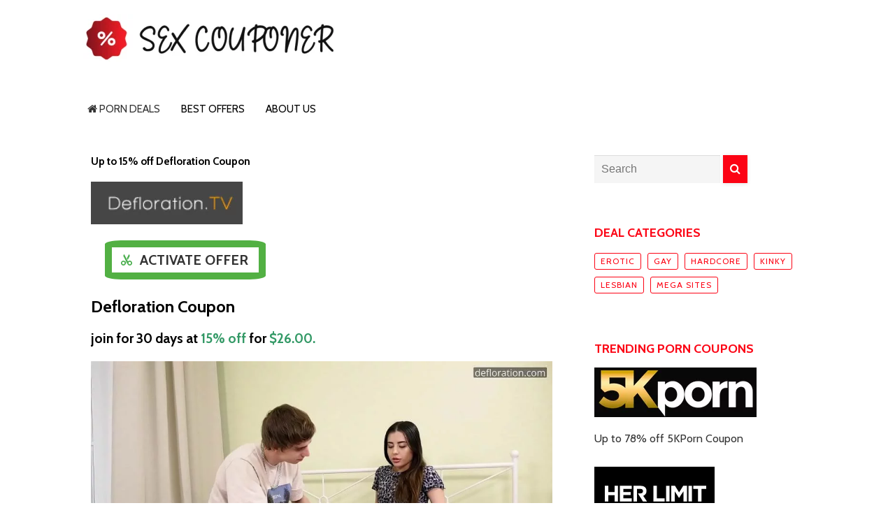

--- FILE ---
content_type: text/html; charset=UTF-8
request_url: https://sexcouponer.com/deal/defloration/
body_size: 24766
content:
<!DOCTYPE html><html class="no-js" lang="en-US"><head><meta charset="UTF-8"><meta name="viewport" content="width=device-width, initial-scale=1"><link rel="profile" href="https://gmpg.org/xfn/11"><link rel="pingback" href="https://sexcouponer.com/xmlrpc.php"><meta name='robots' content='index, follow, max-image-preview:large, max-snippet:-1, max-video-preview:-1' /><title>Up to 15% off Defloration Coupon</title><meta name="description" content="Defloration Coupon join for 30 days at 15% off for $26.00. At the point when I previously found out about this site I could barely handle it. Sure I could" /><link rel="canonical" href="https://sexcouponer.com/deal/defloration/" /><meta property="og:locale" content="en_US" /><meta property="og:type" content="article" /><meta property="og:title" content="Up to 15% off Defloration Coupon" /><meta property="og:description" content="Defloration Coupon join for 30 days at 15% off for $26.00. At the point when I previously found out about this site I could barely handle it. Sure I could" /><meta property="og:url" content="https://sexcouponer.com/deal/defloration/" /><meta property="og:site_name" content="Sex Couponer" /><meta property="article:modified_time" content="2024-02-28T16:59:21+00:00" /><meta property="og:image" content="https://sexcouponer.com/wp-content/uploads/2024/02/defloration.png" /><meta property="og:image:width" content="217" /><meta property="og:image:height" content="61" /><meta property="og:image:type" content="image/png" /><meta name="twitter:card" content="summary_large_image" /><meta name="twitter:label1" content="Est. reading time" /><meta name="twitter:data1" content="1 minute" /><style media="all">img:is([sizes=auto i],[sizes^="auto," i]){contain-intrinsic-size:3000px 1500px}
/*! This file is auto-generated */
.wp-block-button__link{color:#fff;background-color:#32373c;border-radius:9999px;box-shadow:none;text-decoration:none;padding:calc(.667em + 2px) calc(1.333em + 2px);font-size:1.125em}.wp-block-file__button{background:#32373c;color:#fff;text-decoration:none}.wpcf7 .screen-reader-response{position:absolute;overflow:hidden;clip:rect(1px,1px,1px,1px);clip-path:inset(50%);height:1px;width:1px;margin:-1px;padding:0;border:0;word-wrap:normal !important}.wpcf7 .hidden-fields-container{display:none}.wpcf7 form .wpcf7-response-output{margin:2em .5em 1em;padding:.2em 1em;border:2px solid #00a0d2}.wpcf7 form.init .wpcf7-response-output,.wpcf7 form.resetting .wpcf7-response-output,.wpcf7 form.submitting .wpcf7-response-output{display:none}.wpcf7 form.sent .wpcf7-response-output{border-color:#46b450}.wpcf7 form.failed .wpcf7-response-output,.wpcf7 form.aborted .wpcf7-response-output{border-color:#dc3232}.wpcf7 form.spam .wpcf7-response-output{border-color:#f56e28}.wpcf7 form.invalid .wpcf7-response-output,.wpcf7 form.unaccepted .wpcf7-response-output,.wpcf7 form.payment-required .wpcf7-response-output{border-color:#ffb900}.wpcf7-form-control-wrap{position:relative}.wpcf7-not-valid-tip{color:#dc3232;font-size:1em;font-weight:400;display:block}.use-floating-validation-tip .wpcf7-not-valid-tip{position:relative;top:-2ex;left:1em;z-index:100;border:1px solid #dc3232;background:#fff;padding:.2em .8em;width:24em}.wpcf7-list-item{display:inline-block;margin:0 0 0 1em}.wpcf7-list-item-label:before,.wpcf7-list-item-label:after{content:" "}.wpcf7-spinner{visibility:hidden;display:inline-block;background-color:#23282d;opacity:.75;width:24px;height:24px;border:none;border-radius:100%;padding:0;margin:0 24px;position:relative}form.submitting .wpcf7-spinner{visibility:visible}.wpcf7-spinner:before{content:'';position:absolute;background-color:#fbfbfc;top:4px;left:4px;width:6px;height:6px;border:none;border-radius:100%;transform-origin:8px 8px;animation-name:spin;animation-duration:1s;animation-timing-function:linear;animation-iteration-count:infinite}@media (prefers-reduced-motion:reduce){.wpcf7-spinner:before{animation-name:blink;animation-duration:2s}}@keyframes spin{from{transform:rotate(0deg)}to{transform:rotate(360deg)}}@keyframes blink{from{opacity:0}50%{opacity:1}to{opacity:0}}.wpcf7 [inert]{opacity:.5}.wpcf7 input[type=file]{cursor:pointer}.wpcf7 input[type=file]:disabled{cursor:default}.wpcf7 .wpcf7-submit:disabled{cursor:not-allowed}.wpcf7 input[type=url],.wpcf7 input[type=email],.wpcf7 input[type=tel]{direction:ltr}.wpcf7-reflection>output{display:list-item;list-style:none}.wpcf7-reflection>output[hidden]{display:none}.fa.fa-pull-left,.fa.pull-left{margin-right:.3em}.fa,.fa-stack{display:inline-block}@font-face{font-family:FontAwesome;src:url(//sexcouponer.com/wp-content/themes/beginner/assets/css/../fonts/fontawesome-webfont.eot?v=4.5.0);src:url(//sexcouponer.com/wp-content/themes/beginner/assets/css/../fonts/fontawesome-webfont.eot?#iefix&v=4.5.0) format('embedded-opentype'),url(//sexcouponer.com/wp-content/themes/beginner/assets/css/../fonts/fontawesome-webfont.woff2?v=4.5.0) format('woff2'),url(//sexcouponer.com/wp-content/themes/beginner/assets/css/../fonts/fontawesome-webfont.woff?v=4.5.0) format('woff'),url(//sexcouponer.com/wp-content/themes/beginner/assets/css/../fonts/fontawesome-webfont.ttf?v=4.5.0) format('truetype'),url(//sexcouponer.com/wp-content/themes/beginner/assets/css/../fonts/fontawesome-webfont.svg?v=4.5.0#fontawesomeregular) format('svg');font-weight:400;font-style:normal}.fa{font:normal normal normal 14px/1 FontAwesome;font-size:inherit;text-rendering:auto;-webkit-font-smoothing:antialiased;-moz-osx-font-smoothing:grayscale}.fa-lg{font-size:1.33333333em;line-height:.75em;vertical-align:-15%}.fa-2x{font-size:2em}.fa-3x{font-size:3em}.fa-4x{font-size:4em}.fa-5x{font-size:5em}.fa-fw{width:1.28571429em;text-align:center}.fa-ul{padding-left:0;margin-left:2.14285714em;list-style-type:none}.fa.fa-pull-right,.fa.pull-right{margin-left:.3em}.fa-ul>li{position:relative}.fa-li{position:absolute;left:-2.14285714em;width:2.14285714em;top:.14285714em;text-align:center}.fa-li.fa-lg{left:-1.85714286em}.fa-border{padding:.2em .25em .15em;border:.08em solid #eee;border-radius:.1em}.fa-pull-left{float:left}.fa-pull-right,.pull-right{float:right}.owl-carousel .owl-item,.pull-left{float:left}.fa-spin{-webkit-animation:fa-spin 2s infinite linear;animation:fa-spin 2s infinite linear}.fa-pulse{-webkit-animation:fa-spin 1s infinite steps(8);animation:fa-spin 1s infinite steps(8)}@-webkit-keyframes fa-spin{0%{-webkit-transform:rotate(0);transform:rotate(0)}100%{-webkit-transform:rotate(359deg);transform:rotate(359deg)}}@keyframes fa-spin{0%{-webkit-transform:rotate(0);transform:rotate(0)}100%{-webkit-transform:rotate(359deg);transform:rotate(359deg)}}.fa-rotate-90{filter:progid:DXImageTransform.Microsoft.BasicImage(rotation=1);-webkit-transform:rotate(90deg);-ms-transform:rotate(90deg);transform:rotate(90deg)}.fa-rotate-180{filter:progid:DXImageTransform.Microsoft.BasicImage(rotation=2);-webkit-transform:rotate(180deg);-ms-transform:rotate(180deg);transform:rotate(180deg)}.fa-rotate-270{filter:progid:DXImageTransform.Microsoft.BasicImage(rotation=3);-webkit-transform:rotate(270deg);-ms-transform:rotate(270deg);transform:rotate(270deg)}.fa-flip-horizontal{filter:progid:DXImageTransform.Microsoft.BasicImage(rotation=0,mirror=1);-webkit-transform:scale(-1,1);-ms-transform:scale(-1,1);transform:scale(-1,1)}.fa-flip-vertical{filter:progid:DXImageTransform.Microsoft.BasicImage(rotation=2,mirror=1);-webkit-transform:scale(1,-1);-ms-transform:scale(1,-1);transform:scale(1,-1)}:root .fa-flip-horizontal,:root .fa-flip-vertical,:root .fa-rotate-180,:root .fa-rotate-270,:root .fa-rotate-90{filter:none}.fa-stack{position:relative;width:2em;height:2em;line-height:2em;vertical-align:middle}.fa-stack-1x,.fa-stack-2x{position:absolute;left:0;width:100%;text-align:center}.fa-stack-1x{line-height:inherit}.fa-stack-2x{font-size:2em}.fa-inverse{color:#fff}.fa-glass:before{content:"\f000"}.fa-music:before{content:"\f001"}.fa-search:before{content:"\f002"}.fa-envelope-o:before{content:"\f003"}.fa-heart:before{content:"\f004"}.fa-star:before{content:"\f005"}.fa-star-o:before{content:"\f006"}.fa-user:before{content:"\f007"}.fa-film:before{content:"\f008"}.fa-th-large:before{content:"\f009"}.fa-th:before{content:"\f00a"}.fa-th-list:before{content:"\f00b"}.fa-check:before{content:"\f00c"}.fa-close:before,.fa-remove:before,.fa-times:before{content:"\f00d"}.fa-search-plus:before{content:"\f00e"}.fa-search-minus:before{content:"\f010"}.fa-power-off:before{content:"\f011"}.fa-signal:before{content:"\f012"}.fa-cog:before,.fa-gear:before{content:"\f013"}.fa-trash-o:before{content:"\f014"}.fa-home:before{content:"\f015"}.fa-file-o:before{content:"\f016"}.fa-clock-o:before{content:"\f017"}.fa-road:before{content:"\f018"}.fa-download:before{content:"\f019"}.fa-arrow-circle-o-down:before{content:"\f01a"}.fa-arrow-circle-o-up:before{content:"\f01b"}.fa-inbox:before{content:"\f01c"}.fa-play-circle-o:before{content:"\f01d"}.fa-repeat:before,.fa-rotate-right:before{content:"\f01e"}.fa-refresh:before{content:"\f021"}.fa-list-alt:before{content:"\f022"}.fa-lock:before{content:"\f023"}.fa-flag:before{content:"\f024"}.fa-headphones:before{content:"\f025"}.fa-volume-off:before{content:"\f026"}.fa-volume-down:before{content:"\f027"}.fa-volume-up:before{content:"\f028"}.fa-qrcode:before{content:"\f029"}.fa-barcode:before{content:"\f02a"}.fa-tag:before{content:"\f02b"}.fa-tags:before{content:"\f02c"}.fa-book:before{content:"\f02d"}.fa-bookmark:before{content:"\f02e"}.fa-print:before{content:"\f02f"}.fa-camera:before{content:"\f030"}.fa-font:before{content:"\f031"}.fa-bold:before{content:"\f032"}.fa-italic:before{content:"\f033"}.fa-text-height:before{content:"\f034"}.fa-text-width:before{content:"\f035"}.fa-align-left:before{content:"\f036"}.fa-align-center:before{content:"\f037"}.fa-align-right:before{content:"\f038"}.fa-align-justify:before{content:"\f039"}.fa-list:before{content:"\f03a"}.fa-dedent:before,.fa-outdent:before{content:"\f03b"}.fa-indent:before{content:"\f03c"}.fa-video-camera:before{content:"\f03d"}.fa-image:before,.fa-photo:before,.fa-picture-o:before{content:"\f03e"}.fa-pencil:before{content:"\f040"}.fa-map-marker:before{content:"\f041"}.fa-adjust:before{content:"\f042"}.fa-tint:before{content:"\f043"}.fa-edit:before,.fa-pencil-square-o:before{content:"\f044"}.fa-share-square-o:before{content:"\f045"}.fa-check-square-o:before{content:"\f046"}.fa-arrows:before{content:"\f047"}.fa-step-backward:before{content:"\f048"}.fa-fast-backward:before{content:"\f049"}.fa-backward:before{content:"\f04a"}.fa-play:before{content:"\f04b"}.fa-pause:before{content:"\f04c"}.fa-stop:before{content:"\f04d"}.fa-forward:before{content:"\f04e"}.fa-fast-forward:before{content:"\f050"}.fa-step-forward:before{content:"\f051"}.fa-eject:before{content:"\f052"}.fa-chevron-left:before{content:"\f053"}.fa-chevron-right:before{content:"\f054"}.fa-plus-circle:before{content:"\f055"}.fa-minus-circle:before{content:"\f056"}.fa-times-circle:before{content:"\f057"}.fa-check-circle:before{content:"\f058"}.fa-question-circle:before{content:"\f059"}.fa-info-circle:before{content:"\f05a"}.fa-crosshairs:before{content:"\f05b"}.fa-times-circle-o:before{content:"\f05c"}.fa-check-circle-o:before{content:"\f05d"}.fa-ban:before{content:"\f05e"}.fa-arrow-left:before{content:"\f060"}.fa-arrow-right:before{content:"\f061"}.fa-arrow-up:before{content:"\f062"}.fa-arrow-down:before{content:"\f063"}.fa-mail-forward:before,.fa-share:before{content:"\f064"}.fa-expand:before{content:"\f065"}.fa-compress:before{content:"\f066"}.fa-plus:before{content:"\f067"}.fa-minus:before{content:"\f068"}.fa-asterisk:before{content:"\f069"}.fa-exclamation-circle:before{content:"\f06a"}.fa-gift:before{content:"\f06b"}.fa-leaf:before{content:"\f06c"}.fa-fire:before{content:"\f06d"}.fa-eye:before{content:"\f06e"}.fa-eye-slash:before{content:"\f070"}.fa-exclamation-triangle:before,.fa-warning:before{content:"\f071"}.fa-plane:before{content:"\f072"}.fa-calendar:before{content:"\f073"}.fa-random:before{content:"\f074"}.fa-comment:before{content:"\f075"}.fa-magnet:before{content:"\f076"}.fa-chevron-up:before{content:"\f077"}.fa-chevron-down:before{content:"\f078"}.fa-retweet:before{content:"\f079"}.fa-shopping-cart:before{content:"\f07a"}.fa-folder:before{content:"\f07b"}.fa-folder-open:before{content:"\f07c"}.fa-arrows-v:before{content:"\f07d"}.fa-arrows-h:before{content:"\f07e"}.fa-bar-chart-o:before,.fa-bar-chart:before{content:"\f080"}.fa-twitter-square:before{content:"\f081"}.fa-facebook-square:before{content:"\f082"}.fa-camera-retro:before{content:"\f083"}.fa-key:before{content:"\f084"}.fa-cogs:before,.fa-gears:before{content:"\f085"}.fa-comments:before{content:"\f086"}.fa-thumbs-o-up:before{content:"\f087"}.fa-thumbs-o-down:before{content:"\f088"}.fa-star-half:before{content:"\f089"}.fa-heart-o:before{content:"\f08a"}.fa-sign-out:before{content:"\f08b"}.fa-linkedin-square:before{content:"\f08c"}.fa-thumb-tack:before{content:"\f08d"}.fa-external-link:before{content:"\f08e"}.fa-sign-in:before{content:"\f090"}.fa-trophy:before{content:"\f091"}.fa-github-square:before{content:"\f092"}.fa-upload:before{content:"\f093"}.fa-lemon-o:before{content:"\f094"}.fa-phone:before{content:"\f095"}.fa-square-o:before{content:"\f096"}.fa-bookmark-o:before{content:"\f097"}.fa-phone-square:before{content:"\f098"}.fa-twitter:before{content:"\f099"}.fa-facebook-f:before,.fa-facebook:before{content:"\f09a"}.fa-github:before{content:"\f09b"}.fa-unlock:before{content:"\f09c"}.fa-credit-card:before{content:"\f09d"}.fa-feed:before,.fa-rss:before{content:"\f09e"}.fa-hdd-o:before{content:"\f0a0"}.fa-bullhorn:before{content:"\f0a1"}.fa-bell:before{content:"\f0f3"}.fa-certificate:before{content:"\f0a3"}.fa-hand-o-right:before{content:"\f0a4"}.fa-hand-o-left:before{content:"\f0a5"}.fa-hand-o-up:before{content:"\f0a6"}.fa-hand-o-down:before{content:"\f0a7"}.fa-arrow-circle-left:before{content:"\f0a8"}.fa-arrow-circle-right:before{content:"\f0a9"}.fa-arrow-circle-up:before{content:"\f0aa"}.fa-arrow-circle-down:before{content:"\f0ab"}.fa-globe:before{content:"\f0ac"}.fa-wrench:before{content:"\f0ad"}.fa-tasks:before{content:"\f0ae"}.fa-filter:before{content:"\f0b0"}.fa-briefcase:before{content:"\f0b1"}.fa-arrows-alt:before{content:"\f0b2"}.fa-group:before,.fa-users:before{content:"\f0c0"}.fa-chain:before,.fa-link:before{content:"\f0c1"}.fa-cloud:before{content:"\f0c2"}.fa-flask:before{content:"\f0c3"}.fa-cut:before,.fa-scissors:before{content:"\f0c4"}.fa-copy:before,.fa-files-o:before{content:"\f0c5"}.fa-paperclip:before{content:"\f0c6"}.fa-floppy-o:before,.fa-save:before{content:"\f0c7"}.fa-square:before{content:"\f0c8"}.fa-bars:before,.fa-navicon:before,.fa-reorder:before{content:"\f0c9"}.fa-list-ul:before{content:"\f0ca"}.fa-list-ol:before{content:"\f0cb"}.fa-strikethrough:before{content:"\f0cc"}.fa-underline:before{content:"\f0cd"}.fa-table:before{content:"\f0ce"}.fa-magic:before{content:"\f0d0"}.fa-truck:before{content:"\f0d1"}.fa-pinterest:before{content:"\f0d2"}.fa-pinterest-square:before{content:"\f0d3"}.fa-google-plus-square:before{content:"\f0d4"}.fa-google-plus:before{content:"\f0d5"}.fa-money:before{content:"\f0d6"}.fa-caret-down:before{content:"\f0d7"}.fa-caret-up:before{content:"\f0d8"}.fa-caret-left:before{content:"\f0d9"}.fa-caret-right:before{content:"\f0da"}.fa-columns:before{content:"\f0db"}.fa-sort:before,.fa-unsorted:before{content:"\f0dc"}.fa-sort-desc:before,.fa-sort-down:before{content:"\f0dd"}.fa-sort-asc:before,.fa-sort-up:before{content:"\f0de"}.fa-envelope:before{content:"\f0e0"}.fa-linkedin:before{content:"\f0e1"}.fa-rotate-left:before,.fa-undo:before{content:"\f0e2"}.fa-gavel:before,.fa-legal:before{content:"\f0e3"}.fa-dashboard:before,.fa-tachometer:before{content:"\f0e4"}.fa-comment-o:before{content:"\f0e5"}.fa-comments-o:before{content:"\f0e6"}.fa-bolt:before,.fa-flash:before{content:"\f0e7"}.fa-sitemap:before{content:"\f0e8"}.fa-umbrella:before{content:"\f0e9"}.fa-clipboard:before,.fa-paste:before{content:"\f0ea"}.fa-lightbulb-o:before{content:"\f0eb"}.fa-exchange:before{content:"\f0ec"}.fa-cloud-download:before{content:"\f0ed"}.fa-cloud-upload:before{content:"\f0ee"}.fa-user-md:before{content:"\f0f0"}.fa-stethoscope:before{content:"\f0f1"}.fa-suitcase:before{content:"\f0f2"}.fa-bell-o:before{content:"\f0a2"}.fa-coffee:before{content:"\f0f4"}.fa-cutlery:before{content:"\f0f5"}.fa-file-text-o:before{content:"\f0f6"}.fa-building-o:before{content:"\f0f7"}.fa-hospital-o:before{content:"\f0f8"}.fa-ambulance:before{content:"\f0f9"}.fa-medkit:before{content:"\f0fa"}.fa-fighter-jet:before{content:"\f0fb"}.fa-beer:before{content:"\f0fc"}.fa-h-square:before{content:"\f0fd"}.fa-plus-square:before{content:"\f0fe"}.fa-angle-double-left:before{content:"\f100"}.fa-angle-double-right:before{content:"\f101"}.fa-angle-double-up:before{content:"\f102"}.fa-angle-double-down:before{content:"\f103"}.fa-angle-left:before{content:"\f104"}.fa-angle-right:before{content:"\f105"}.fa-angle-up:before{content:"\f106"}.fa-angle-down:before{content:"\f107"}.fa-desktop:before{content:"\f108"}.fa-laptop:before{content:"\f109"}.fa-tablet:before{content:"\f10a"}.fa-mobile-phone:before,.fa-mobile:before{content:"\f10b"}.fa-circle-o:before{content:"\f10c"}.fa-quote-left:before{content:"\f10d"}.fa-quote-right:before{content:"\f10e"}.fa-spinner:before{content:"\f110"}.fa-circle:before{content:"\f111"}.fa-mail-reply:before,.fa-reply:before{content:"\f112"}.fa-github-alt:before{content:"\f113"}.fa-folder-o:before{content:"\f114"}.fa-folder-open-o:before{content:"\f115"}.fa-smile-o:before{content:"\f118"}.fa-frown-o:before{content:"\f119"}.fa-meh-o:before{content:"\f11a"}.fa-gamepad:before{content:"\f11b"}.fa-keyboard-o:before{content:"\f11c"}.fa-flag-o:before{content:"\f11d"}.fa-flag-checkered:before{content:"\f11e"}.fa-terminal:before{content:"\f120"}.fa-code:before{content:"\f121"}.fa-mail-reply-all:before,.fa-reply-all:before{content:"\f122"}.fa-star-half-empty:before,.fa-star-half-full:before,.fa-star-half-o:before{content:"\f123"}.fa-location-arrow:before{content:"\f124"}.fa-crop:before{content:"\f125"}.fa-code-fork:before{content:"\f126"}.fa-chain-broken:before,.fa-unlink:before{content:"\f127"}.fa-question:before{content:"\f128"}.fa-info:before{content:"\f129"}.fa-exclamation:before{content:"\f12a"}.fa-superscript:before{content:"\f12b"}.fa-subscript:before{content:"\f12c"}.fa-eraser:before{content:"\f12d"}.fa-puzzle-piece:before{content:"\f12e"}.fa-microphone:before{content:"\f130"}.fa-microphone-slash:before{content:"\f131"}.fa-shield:before{content:"\f132"}.fa-calendar-o:before{content:"\f133"}.fa-fire-extinguisher:before{content:"\f134"}.fa-rocket:before{content:"\f135"}.fa-maxcdn:before{content:"\f136"}.fa-chevron-circle-left:before{content:"\f137"}.fa-chevron-circle-right:before{content:"\f138"}.fa-chevron-circle-up:before{content:"\f139"}.fa-chevron-circle-down:before{content:"\f13a"}.fa-html5:before{content:"\f13b"}.fa-css3:before{content:"\f13c"}.fa-anchor:before{content:"\f13d"}.fa-unlock-alt:before{content:"\f13e"}.fa-bullseye:before{content:"\f140"}.fa-ellipsis-h:before{content:"\f141"}.fa-ellipsis-v:before{content:"\f142"}.fa-rss-square:before{content:"\f143"}.fa-play-circle:before{content:"\f144"}.fa-ticket:before{content:"\f145"}.fa-minus-square:before{content:"\f146"}.fa-minus-square-o:before{content:"\f147"}.fa-level-up:before{content:"\f148"}.fa-level-down:before{content:"\f149"}.fa-check-square:before{content:"\f14a"}.fa-pencil-square:before{content:"\f14b"}.fa-external-link-square:before{content:"\f14c"}.fa-share-square:before{content:"\f14d"}.fa-compass:before{content:"\f14e"}.fa-caret-square-o-down:before,.fa-toggle-down:before{content:"\f150"}.fa-caret-square-o-up:before,.fa-toggle-up:before{content:"\f151"}.fa-caret-square-o-right:before,.fa-toggle-right:before{content:"\f152"}.fa-eur:before,.fa-euro:before{content:"\f153"}.fa-gbp:before{content:"\f154"}.fa-dollar:before,.fa-usd:before{content:"\f155"}.fa-inr:before,.fa-rupee:before{content:"\f156"}.fa-cny:before,.fa-jpy:before,.fa-rmb:before,.fa-yen:before{content:"\f157"}.fa-rouble:before,.fa-rub:before,.fa-ruble:before{content:"\f158"}.fa-krw:before,.fa-won:before{content:"\f159"}.fa-bitcoin:before,.fa-btc:before{content:"\f15a"}.fa-file:before{content:"\f15b"}.fa-file-text:before{content:"\f15c"}.fa-sort-alpha-asc:before{content:"\f15d"}.fa-sort-alpha-desc:before{content:"\f15e"}.fa-sort-amount-asc:before{content:"\f160"}.fa-sort-amount-desc:before{content:"\f161"}.fa-sort-numeric-asc:before{content:"\f162"}.fa-sort-numeric-desc:before{content:"\f163"}.fa-thumbs-up:before{content:"\f164"}.fa-thumbs-down:before{content:"\f165"}.fa-youtube-square:before{content:"\f166"}.fa-youtube:before{content:"\f167"}.fa-xing:before{content:"\f168"}.fa-xing-square:before{content:"\f169"}.fa-youtube-play:before{content:"\f16a"}.fa-dropbox:before{content:"\f16b"}.fa-stack-overflow:before{content:"\f16c"}.fa-instagram:before{content:"\f16d"}.fa-flickr:before{content:"\f16e"}.fa-adn:before{content:"\f170"}.fa-bitbucket:before{content:"\f171"}.fa-bitbucket-square:before{content:"\f172"}.fa-tumblr:before{content:"\f173"}.fa-tumblr-square:before{content:"\f174"}.fa-long-arrow-down:before{content:"\f175"}.fa-long-arrow-up:before{content:"\f176"}.fa-long-arrow-left:before{content:"\f177"}.fa-long-arrow-right:before{content:"\f178"}.fa-apple:before{content:"\f179"}.fa-windows:before{content:"\f17a"}.fa-android:before{content:"\f17b"}.fa-linux:before{content:"\f17c"}.fa-dribbble:before{content:"\f17d"}.fa-skype:before{content:"\f17e"}.fa-foursquare:before{content:"\f180"}.fa-trello:before{content:"\f181"}.fa-female:before{content:"\f182"}.fa-male:before{content:"\f183"}.fa-gittip:before,.fa-gratipay:before{content:"\f184"}.fa-sun-o:before{content:"\f185"}.fa-moon-o:before{content:"\f186"}.fa-archive:before{content:"\f187"}.fa-bug:before{content:"\f188"}.fa-vk:before{content:"\f189"}.fa-weibo:before{content:"\f18a"}.fa-renren:before{content:"\f18b"}.fa-pagelines:before{content:"\f18c"}.fa-stack-exchange:before{content:"\f18d"}.fa-arrow-circle-o-right:before{content:"\f18e"}.fa-arrow-circle-o-left:before{content:"\f190"}.fa-caret-square-o-left:before,.fa-toggle-left:before{content:"\f191"}.fa-dot-circle-o:before{content:"\f192"}.fa-wheelchair:before{content:"\f193"}.fa-vimeo-square:before{content:"\f194"}.fa-try:before,.fa-turkish-lira:before{content:"\f195"}.fa-plus-square-o:before{content:"\f196"}.fa-space-shuttle:before{content:"\f197"}.fa-slack:before{content:"\f198"}.fa-envelope-square:before{content:"\f199"}.fa-wordpress:before{content:"\f19a"}.fa-openid:before{content:"\f19b"}.fa-bank:before,.fa-institution:before,.fa-university:before{content:"\f19c"}.fa-graduation-cap:before,.fa-mortar-board:before{content:"\f19d"}.fa-yahoo:before{content:"\f19e"}.fa-google:before{content:"\f1a0"}.fa-reddit:before{content:"\f1a1"}.fa-reddit-square:before{content:"\f1a2"}.fa-stumbleupon-circle:before{content:"\f1a3"}.fa-stumbleupon:before{content:"\f1a4"}.fa-delicious:before{content:"\f1a5"}.fa-digg:before{content:"\f1a6"}.fa-pied-piper:before{content:"\f1a7"}.fa-pied-piper-alt:before{content:"\f1a8"}.fa-drupal:before{content:"\f1a9"}.fa-joomla:before{content:"\f1aa"}.fa-language:before{content:"\f1ab"}.fa-fax:before{content:"\f1ac"}.fa-building:before{content:"\f1ad"}.fa-child:before{content:"\f1ae"}.fa-paw:before{content:"\f1b0"}.fa-spoon:before{content:"\f1b1"}.fa-cube:before{content:"\f1b2"}.fa-cubes:before{content:"\f1b3"}.fa-behance:before{content:"\f1b4"}.fa-behance-square:before{content:"\f1b5"}.fa-steam:before{content:"\f1b6"}.fa-steam-square:before{content:"\f1b7"}.fa-recycle:before{content:"\f1b8"}.fa-automobile:before,.fa-car:before{content:"\f1b9"}.fa-cab:before,.fa-taxi:before{content:"\f1ba"}.fa-tree:before{content:"\f1bb"}.fa-spotify:before{content:"\f1bc"}.fa-deviantart:before{content:"\f1bd"}.fa-soundcloud:before{content:"\f1be"}.fa-database:before{content:"\f1c0"}.fa-file-pdf-o:before{content:"\f1c1"}.fa-file-word-o:before{content:"\f1c2"}.fa-file-excel-o:before{content:"\f1c3"}.fa-file-powerpoint-o:before{content:"\f1c4"}.fa-file-image-o:before,.fa-file-photo-o:before,.fa-file-picture-o:before{content:"\f1c5"}.fa-file-archive-o:before,.fa-file-zip-o:before{content:"\f1c6"}.fa-file-audio-o:before,.fa-file-sound-o:before{content:"\f1c7"}.fa-file-movie-o:before,.fa-file-video-o:before{content:"\f1c8"}.fa-file-code-o:before{content:"\f1c9"}.fa-vine:before{content:"\f1ca"}.fa-codepen:before{content:"\f1cb"}.fa-jsfiddle:before{content:"\f1cc"}.fa-life-bouy:before,.fa-life-buoy:before,.fa-life-ring:before,.fa-life-saver:before,.fa-support:before{content:"\f1cd"}.fa-circle-o-notch:before{content:"\f1ce"}.fa-ra:before,.fa-rebel:before{content:"\f1d0"}.fa-empire:before,.fa-ge:before{content:"\f1d1"}.fa-git-square:before{content:"\f1d2"}.fa-git:before{content:"\f1d3"}.fa-hacker-news:before,.fa-y-combinator-square:before,.fa-yc-square:before{content:"\f1d4"}.fa-tencent-weibo:before{content:"\f1d5"}.fa-qq:before{content:"\f1d6"}.fa-wechat:before,.fa-weixin:before{content:"\f1d7"}.fa-paper-plane:before,.fa-send:before{content:"\f1d8"}.fa-paper-plane-o:before,.fa-send-o:before{content:"\f1d9"}.fa-history:before{content:"\f1da"}.fa-circle-thin:before{content:"\f1db"}.fa-header:before{content:"\f1dc"}.fa-paragraph:before{content:"\f1dd"}.fa-sliders:before{content:"\f1de"}.fa-share-alt:before{content:"\f1e0"}.fa-share-alt-square:before{content:"\f1e1"}.fa-bomb:before{content:"\f1e2"}.fa-futbol-o:before,.fa-soccer-ball-o:before{content:"\f1e3"}.fa-tty:before{content:"\f1e4"}.fa-binoculars:before{content:"\f1e5"}.fa-plug:before{content:"\f1e6"}.fa-slideshare:before{content:"\f1e7"}.fa-twitch:before{content:"\f1e8"}.fa-yelp:before{content:"\f1e9"}.fa-newspaper-o:before{content:"\f1ea"}.fa-wifi:before{content:"\f1eb"}.fa-calculator:before{content:"\f1ec"}.fa-paypal:before{content:"\f1ed"}.fa-google-wallet:before{content:"\f1ee"}.fa-cc-visa:before{content:"\f1f0"}.fa-cc-mastercard:before{content:"\f1f1"}.fa-cc-discover:before{content:"\f1f2"}.fa-cc-amex:before{content:"\f1f3"}.fa-cc-paypal:before{content:"\f1f4"}.fa-cc-stripe:before{content:"\f1f5"}.fa-bell-slash:before{content:"\f1f6"}.fa-bell-slash-o:before{content:"\f1f7"}.fa-trash:before{content:"\f1f8"}.fa-copyright:before{content:"\f1f9"}.fa-at:before{content:"\f1fa"}.fa-eyedropper:before{content:"\f1fb"}.fa-paint-brush:before{content:"\f1fc"}.fa-birthday-cake:before{content:"\f1fd"}.fa-area-chart:before{content:"\f1fe"}.fa-pie-chart:before{content:"\f200"}.fa-line-chart:before{content:"\f201"}.fa-lastfm:before{content:"\f202"}.fa-lastfm-square:before{content:"\f203"}.fa-toggle-off:before{content:"\f204"}.fa-toggle-on:before{content:"\f205"}.fa-bicycle:before{content:"\f206"}.fa-bus:before{content:"\f207"}.fa-ioxhost:before{content:"\f208"}.fa-angellist:before{content:"\f209"}.fa-cc:before{content:"\f20a"}.fa-ils:before,.fa-shekel:before,.fa-sheqel:before{content:"\f20b"}.fa-meanpath:before{content:"\f20c"}.fa-buysellads:before{content:"\f20d"}.fa-connectdevelop:before{content:"\f20e"}.fa-dashcube:before{content:"\f210"}.fa-forumbee:before{content:"\f211"}.fa-leanpub:before{content:"\f212"}.fa-sellsy:before{content:"\f213"}.fa-shirtsinbulk:before{content:"\f214"}.fa-simplybuilt:before{content:"\f215"}.fa-skyatlas:before{content:"\f216"}.fa-cart-plus:before{content:"\f217"}.fa-cart-arrow-down:before{content:"\f218"}.fa-diamond:before{content:"\f219"}.fa-ship:before{content:"\f21a"}.fa-user-secret:before{content:"\f21b"}.fa-motorcycle:before{content:"\f21c"}.fa-street-view:before{content:"\f21d"}.fa-heartbeat:before{content:"\f21e"}.fa-venus:before{content:"\f221"}.fa-mars:before{content:"\f222"}.fa-mercury:before{content:"\f223"}.fa-intersex:before,.fa-transgender:before{content:"\f224"}.fa-transgender-alt:before{content:"\f225"}.fa-venus-double:before{content:"\f226"}.fa-mars-double:before{content:"\f227"}.fa-venus-mars:before{content:"\f228"}.fa-mars-stroke:before{content:"\f229"}.fa-mars-stroke-v:before{content:"\f22a"}.fa-mars-stroke-h:before{content:"\f22b"}.fa-neuter:before{content:"\f22c"}.fa-genderless:before{content:"\f22d"}.fa-facebook-official:before{content:"\f230"}.fa-pinterest-p:before{content:"\f231"}.fa-whatsapp:before{content:"\f232"}.fa-server:before{content:"\f233"}.fa-user-plus:before{content:"\f234"}.fa-user-times:before{content:"\f235"}.fa-bed:before,.fa-hotel:before{content:"\f236"}.fa-viacoin:before{content:"\f237"}.fa-train:before{content:"\f238"}.fa-subway:before{content:"\f239"}.fa-medium:before{content:"\f23a"}.fa-y-combinator:before,.fa-yc:before{content:"\f23b"}.fa-optin-monster:before{content:"\f23c"}.fa-opencart:before{content:"\f23d"}.fa-expeditedssl:before{content:"\f23e"}.fa-battery-4:before,.fa-battery-full:before{content:"\f240"}.fa-battery-3:before,.fa-battery-three-quarters:before{content:"\f241"}.fa-battery-2:before,.fa-battery-half:before{content:"\f242"}.fa-battery-1:before,.fa-battery-quarter:before{content:"\f243"}.fa-battery-0:before,.fa-battery-empty:before{content:"\f244"}.fa-mouse-pointer:before{content:"\f245"}.fa-i-cursor:before{content:"\f246"}.fa-object-group:before{content:"\f247"}.fa-object-ungroup:before{content:"\f248"}.fa-sticky-note:before{content:"\f249"}.fa-sticky-note-o:before{content:"\f24a"}.fa-cc-jcb:before{content:"\f24b"}.fa-cc-diners-club:before{content:"\f24c"}.fa-clone:before{content:"\f24d"}.fa-balance-scale:before{content:"\f24e"}.fa-hourglass-o:before{content:"\f250"}.fa-hourglass-1:before,.fa-hourglass-start:before{content:"\f251"}.fa-hourglass-2:before,.fa-hourglass-half:before{content:"\f252"}.fa-hourglass-3:before,.fa-hourglass-end:before{content:"\f253"}.fa-hourglass:before{content:"\f254"}.fa-hand-grab-o:before,.fa-hand-rock-o:before{content:"\f255"}.fa-hand-paper-o:before,.fa-hand-stop-o:before{content:"\f256"}.fa-hand-scissors-o:before{content:"\f257"}.fa-hand-lizard-o:before{content:"\f258"}.fa-hand-spock-o:before{content:"\f259"}.fa-hand-pointer-o:before{content:"\f25a"}.fa-hand-peace-o:before{content:"\f25b"}.fa-trademark:before{content:"\f25c"}.fa-registered:before{content:"\f25d"}.fa-creative-commons:before{content:"\f25e"}.fa-gg:before{content:"\f260"}.fa-gg-circle:before{content:"\f261"}.fa-tripadvisor:before{content:"\f262"}.fa-odnoklassniki:before{content:"\f263"}.fa-odnoklassniki-square:before{content:"\f264"}.fa-get-pocket:before{content:"\f265"}.fa-wikipedia-w:before{content:"\f266"}.fa-safari:before{content:"\f267"}.fa-chrome:before{content:"\f268"}.fa-firefox:before{content:"\f269"}.fa-opera:before{content:"\f26a"}.fa-internet-explorer:before{content:"\f26b"}.fa-television:before,.fa-tv:before{content:"\f26c"}.fa-contao:before{content:"\f26d"}.fa-500px:before{content:"\f26e"}.fa-amazon:before{content:"\f270"}.fa-calendar-plus-o:before{content:"\f271"}.fa-calendar-minus-o:before{content:"\f272"}.fa-calendar-times-o:before{content:"\f273"}.fa-calendar-check-o:before{content:"\f274"}.fa-industry:before{content:"\f275"}.fa-map-pin:before{content:"\f276"}.fa-map-signs:before{content:"\f277"}.fa-map-o:before{content:"\f278"}.fa-map:before{content:"\f279"}.fa-commenting:before{content:"\f27a"}.fa-commenting-o:before{content:"\f27b"}.fa-houzz:before{content:"\f27c"}.fa-vimeo:before{content:"\f27d"}.fa-black-tie:before{content:"\f27e"}.fa-fonticons:before{content:"\f280"}.fa-reddit-alien:before{content:"\f281"}.fa-edge:before{content:"\f282"}.fa-credit-card-alt:before{content:"\f283"}.fa-codiepie:before{content:"\f284"}.fa-modx:before{content:"\f285"}.fa-fort-awesome:before{content:"\f286"}.fa-usb:before{content:"\f287"}.fa-product-hunt:before{content:"\f288"}.fa-mixcloud:before{content:"\f289"}.fa-scribd:before{content:"\f28a"}.fa-pause-circle:before{content:"\f28b"}.fa-pause-circle-o:before{content:"\f28c"}.fa-stop-circle:before{content:"\f28d"}.fa-stop-circle-o:before{content:"\f28e"}.fa-shopping-bag:before{content:"\f290"}.fa-shopping-basket:before{content:"\f291"}.fa-hashtag:before{content:"\f292"}.fa-bluetooth:before{content:"\f293"}.fa-bluetooth-b:before{content:"\f294"}.fa-percent:before{content:"\f295"}.owl-carousel .owl-wrapper:after{content:".";display:block;clear:both;visibility:hidden;line-height:0;height:0}.owl-carousel,.owl-carousel .owl-wrapper{display:none;position:relative}.owl-carousel{width:100%;-ms-touch-action:pan-y}.owl-carousel .owl-wrapper-outer{overflow:hidden;position:relative;width:100%}.owl-carousel .owl-wrapper-outer.autoHeight{-webkit-transition:height .5s ease-in-out;-moz-transition:height .5s ease-in-out;-ms-transition:height .5s ease-in-out;-o-transition:height .5s ease-in-out;transition:height .5s ease-in-out}.owl-controls .owl-buttons div,.owl-controls .owl-page{cursor:pointer}.owl-controls{-webkit-user-select:none;-khtml-user-select:none;-moz-user-select:none;-ms-user-select:none;user-select:none;-webkit-tap-highlight-color:transparent}.grabbing{cursor:url(//sexcouponer.com/wp-content/themes/beginner/assets/css/grabbing.png) 8 8,move}.owl-carousel .owl-item,.owl-carousel .owl-wrapper{-webkit-backface-visibility:hidden;-moz-backface-visibility:hidden;-ms-backface-visibility:hidden;-webkit-transform:translate3d(0,0,0);-moz-transform:translate3d(0,0,0);-ms-transform:translate3d(0,0,0)}.owl-theme .owl-controls{margin-top:10px;text-align:center}.owl-theme .owl-controls .owl-buttons div{color:#fff;display:inline-block;zoom:1;margin:5px;padding:3px 10px;font-size:12px;-webkit-border-radius:30px;-moz-border-radius:30px;border-radius:30px;background:#869791;filter:Alpha(Opacity=50);opacity:.5}.owl-theme .owl-controls.clickable .owl-buttons div:hover{filter:Alpha(Opacity=100);opacity:1;text-decoration:none}.owl-theme .owl-controls .owl-page{display:inline-block;zoom:1}.owl-theme .owl-controls .owl-page span{display:block;width:12px;height:12px;margin:5px 7px;filter:Alpha(Opacity=50);opacity:.5;-webkit-border-radius:20px;-moz-border-radius:20px;border-radius:20px;background:#869791}.owl-theme .owl-controls .owl-page.active span,.owl-theme .owl-controls.clickable .owl-page:hover span{filter:Alpha(Opacity=100);opacity:1}.owl-theme .owl-controls .owl-page span.owl-numbers{height:auto;width:auto;color:#fff;padding:2px 10px;font-size:12px;-webkit-border-radius:30px;-moz-border-radius:30px;border-radius:30px}.owl-item.loading{min-height:150px;background:url(//sexcouponer.com/wp-content/themes/beginner/assets/css/AjaxLoader.gif) center center no-repeat}
/*!
 * Theme Name: Beginner
 * Theme URI: http://www.theme-junkie.com/themes/beginner
 * Description: WordPress Blog and Deals Theme
 * Version: 1.0.0
 * Author: Theme Junkie
 * Author URI: http://www.theme-junkie.com/
 * Tags: black, white, red, light, one-column, two-columns, right-sidebar, left-sidebar, responsive-layout, custom-background, custom-menu, editor-style, post-formats, theme-options, threaded-comments, translation-ready
 * Text Domain: beginner
 *
 * License: GNU General Public License v2.0 or later
 * License URI: http://www.gnu.org/licenses/gpl-2.0.html
 *
 * Beginner WordPress Theme, Copyright 2015 http://www.theme-junkie.com/
 * Beginner is distributed under the terms of the GNU GPL
 *
 * Please DO NOT EDIT THIS FILE, if you want to customize the styles, you can create a child theme
 * See: http://codex.wordpress.org/Child_Themes
 */
a,sub,sup{vertical-align:baseline}.no-list-style,a,hr{padding:0}.alignnone,article,aside,details,figcaption,figure,figure>img,footer,header,hgroup,hr,main,menu,nav,section{display:block}img,img[class*=align],img[class*=attachment-]{height:auto}ins,mark{color:#333}.deals-nav ul li,.members,.no-list-style,nav ul{list-style:none}#respond #commentform .comment-form-comment,.aligncenter,.clearfix,.clearfix:after,.gallery:after,.members:after,.widget_posts_thumbnail li:after{clear:both}*,:after,:before{box-sizing:border-box}abbr,address,article,aside,audio,b,blockquote,body,canvas,caption,cite,code,dd,del,details,dfn,div,dl,dt,em,fieldset,figcaption,figure,footer,form,h1,h2,h3,h4,h5,h6,header,hgroup,html,i,iframe,img,ins,kbd,label,legend,li,mark,menu,nav,object,ol,p,pre,q,samp,section,small,span,strong,sub,summary,sup,table,tbody,td,tfoot,th,thead,time,tr,ul,var,video{margin:0;padding:0;border:0;outline:0;font-size:100%;vertical-align:baseline;background:0 0;word-wrap:break-word}blockquote,q{quotes:none}blockquote:after,blockquote:before,q:after,q:before{content:'';content:none}a{margin:0;font-size:100%;background:0 0}ins{text-decoration:none}mark{background-color:#ff9;font-style:italic;font-weight:700}del{text-decoration:line-through}.comment-reply-link:hover,.widget_tabs .tab-content ul li a:hover,a,a:hover,a:visited:hover{text-decoration:none}abbr[title],dfn[title]{border-bottom:1px dotted;cursor:help}hr{height:1px;border:0;border-top:1px solid #eee;margin:1em 0}input,select{vertical-align:middle}sup{top:-.5em}sub,sup{font-size:75%;line-height:0;position:relative}.no-list-style{margin:0}img{max-width:100%}embed,iframe,object{max-width:100%;width:100%}body{background:#fff;color:#000;font-family:Merriweather,Georgia,sans-serif;font-style:normal;font-size:16px;font-weight:400;line-height:1.625em}input,input[type=text],input[type=email],input[type=search],input[type=url],textarea{font-family:"Droid Sans",sans-serif;font-size:16px;font-weight:400;background-color:#f5f5f5;border:0;outline:0;color:#333;box-shadow:inset 0 1px 1px rgba(0,0,0,.1);-webkit-box-shadow:inset 0 1px 1px rgba(0,0,0,.1);-moz-box-shadow:inset 0 1px 1px rgba(0,0,0,.1);transition:all .2s ease-in-out 0s}input:focus,input:hover,input[type=text]:focus,input[type=text]:hover,input[type=email]:focus,input[type=email]:hover,input[type=search]:focus,input[type=search]:hover,input[type=url]:focus,input[type=url]:hover,textarea:focus,textarea:hover{background-color:#e9e9e9;outline:0}input[type=text],input[type=email],input[type=search],input[type=url]{height:40px;line-height:40px;padding:0 10px}textarea{font-size:16px;padding:10px}#respond #commentform .btn,button,input[type=submit]{border:none;padding:0 10px;white-space:nowrap;vertical-align:middle;cursor:pointer;background-color:#c21a30;color:#fff;font-family:"Droid Sans",sans-serif;font-size:16px;font-weight:700;height:40px;line-height:40px;text-transform:uppercase;-webkit-user-select:none;-moz-user-select:none;-ms-user-select:none;user-select:none;-webkit-appearance:none}table td,table th{border-width:1px;padding:8px;border-style:solid;border-color:#e6e6e6}#respond #commentform .btn:hover,button:hover,input[type=submit]:hover{opacity:.9}button:focus{outline:0}table{border-spacing:0;font-family:Merriweather,Georgia,sans-serif;font-size:14px;color:#333;border-width:1px;border-color:#e9e9e9;border-collapse:collapse;width:100%}table th{background-color:#f0f0f0}table tr:hover td{background-color:#f9f9f9}table td{background-color:#fff}.alignleft{float:left;margin-right:1.5em}.alignright{float:right;margin-left:1.5em}.clearfix:after,.clearfix:before{content:"";display:table}.screen-reader-text{clip:rect(1px,1px,1px,1px);position:absolute}#masthead,#masthead .container,#primary-bar .container,#secondary-bar{position:relative}.bypostauthor,.sticky{background:inherit;color:inherit}.comment-date a:link,.comment-date a:visited,.gray-link a:link,.gray-link a:visited{color:#999}.comment-date a:hover,.gray-link a:hover{color:#333}.dark-link a:link,.dark-link a:visited{color:#666}.dark-link a:hover{color:#c21a30}.black-link a:link,.black-link a:visited,.comment-name .name a:link,.comment-name .name a:visited{color:#333}.black-link a:hover,.comment-name .name a:hover,a:hover{color:#c21a30}#respond #commentform .btn,.box-shadow,button,input[type=submit]{box-shadow:rgba(190,190,190,.45882) 0 1px 5px;-webkit-box-shadow:rgba(190,190,190,.45882) 0 1px 5px}.ninja-forms-form-wrap input[type=submit]{border-radius:24px;font-size:12px;padding:0 15px}.ninja-forms-required-items{margin:0 0 30px;color:#999;font-style:italic}a,a:visited{color:#c21a30}.text-wrap.label-above label,.textarea-wrap.label-above label{display:block;width:100%;text-transform:uppercase;font-weight:300;font-size:12px;font-family:"Droid Sans",sans-serif;letter-spacing:1px}.field-wrap.label-left label,.field-wrap.label-right label{text-transform:uppercase;font-weight:300;font-size:12px;font-family:"Droid Sans",sans-serif;letter-spacing:1px}.gallery:after,.gallery:before,.members:after,.members:before{content:"";display:table}.members{margin:0;padding:0}.aligncenter{display:block;margin-left:auto;margin-right:auto}a{transition:all .2s ease-in-out 0s}a:hover,a:visited:hover{color:#c21a30}h1,h2,h3,h4,h5,h6{color:#000;font-family:"Droid Sans",sans-serif;font-style:normal;font-weight:700}.h1,h1{font-size:36px;line-height:1.1em}.h2,h2{font-size:24px;line-height:1.2em}.h3,.h4,h3,h4{line-height:1.3em}.h3,h3{font-size:19px}.h4,h4{font-size:20px}.h5,h5{font-size:16px}.h6,h6{font-size:14px}p{margin:0 0 26px}.wp-caption{margin-bottom:24px;max-width:100%}.wp-caption img[class*=wp-image-]{display:block;margin-bottom:5px}.wp-caption-text{font-style:italic;color:#999}.wp-smiley{border:0;margin-bottom:0;margin-top:0;padding:0}.gallery{margin-bottom:1.6em}.gallery-item{display:inline-block;padding:1.79104477%;text-align:center;vertical-align:top;width:100%}.gallery-columns-2 .gallery-item{max-width:50%}.gallery-columns-3 .gallery-item{max-width:33.33%}.gallery-columns-4 .gallery-item{max-width:25%}.gallery-columns-5 .gallery-item{max-width:20%}.gallery-columns-6 .gallery-item{max-width:16.66%}.gallery-columns-7 .gallery-item{max-width:14.28%}.gallery-columns-8 .gallery-item{max-width:12.5%}.gallery-columns-9 .gallery-item{max-width:11.11%}.gallery-icon img{margin:0 auto}.gallery-caption{color:#707070;color:rgba(51,51,51,.7);display:block;font-size:12px;font-size:1.2rem;line-height:1.5;padding:.5em 0}.gallery-columns-6 .gallery-caption,.gallery-columns-7 .gallery-caption,.gallery-columns-8 .gallery-caption,.gallery-columns-9 .gallery-caption{display:none}#masthead{padding:20px 0;height:130px;line-height:1}.site-header #logo{float:left;text-align:left;margin:0}.site-header #logo img{margin-bottom:3px}.site-header .header-ad{float:right;width:728px;height:90px}.site-title{font-size:42px;font-weight:700}.site-title a{color:#c21a30}.site-description{color:#9f9f9f;font-size:14px;margin:8px 0 0}#primary-bar{background-color:#fff;display:block;height:42px;z-index:100;box-shadow:0 0 10px rgba(0,0,0,.2)}#search-submit,.header-search,.header-social{position:absolute;right:0}#secondary-bar{border-top:0 solid #333;border-bottom:0 solid #333}.header-social{top:7px}.footer-social a:link .fa,.footer-social a:visited .fa,.header-social a:link .fa,.header-social a:visited .fa{border-radius:2px;color:#999;display:inline-block;margin-left:0;font-size:14px;width:24px;height:24px;line-height:24px;text-align:center;transition:all .2s ease-in-out 0s}#s,#search-submit{height:36px;border:0;outline:0;display:block}.footer-social a:link .fa:hover,.footer-social a:visited .fa:hover,.header-social a:link .fa:hover,.header-social a:visited .fa:hover{color:#fff}.footer-social .fa-facebook:hover,.header-social .fa-facebook:hover{background-color:#3b5998}.footer-social .fa-twitter:hover,.header-social .fa-twitter:hover{background-color:#55acee}.footer-social .fa-google-plus:hover,.header-social .fa-google-plus:hover{background-color:#dd4b39}.footer-social .fa-instagram:hover,.header-social .fa-instagram:hover{background-color:#3f729b}.footer-social .fa-pinterest:hover,.header-social .fa-pinterest:hover{background-color:#cc2127}.footer-social .fa-tumblr:hover,.header-social .fa-tumblr:hover{background-color:#35465c}.footer-social .fa-linkedin:hover,.header-social .fa-linkedin:hover{background-color:#0077b5}.footer-social .fa-rss:hover,.header-social .fa-rss:hover{background-color:#f26522}.header-search{line-height:1;top:8px}#s,#search{line-height:20px;-webkit-appearance:none}#s{background-color:#f5f5f5;padding:5px 30px 5px 5px;width:150px;font-size:15px;color:#333;-webkit-transition:width .3s;transition:width .3s;box-shadow:inset 0 1px 1px rgba(0,0,0,.1);-webkit-box-shadow:inset 0 1px 1px rgba(0,0,0,.1);-moz-box-shadow:inset 0 1px 1px rgba(0,0,0,.1)}#s:focus,#s:hover{background-color:#e9e9e9;width:170px}#search{padding-right:20px}#search-submit{background:0 0;color:#000;top:0;width:36px;line-height:36px;font-size:16px;cursor:pointer;box-shadow:none;-webkit-box-shadow:none;-moz-box-shadow:none;transition:all .2s ease-in-out 0s}#search-submit:hover{color:#c21a30}.sf-menu,.sf-menu *{margin:0;padding:0;list-style:none}.sf-menu li{position:relative;z-index:100}.sf-menu li.sfHover>ul,.sf-menu li:hover>ul{display:block}.sf-menu ul{position:absolute;background:#fff;display:none;top:100%;left:0;padding:0;width:212px}.sf-menu ul ul{top:0;left:210px}.sf-menu ul a{font-size:1em}.sf-menu ul li{width:210px}.sf-menu a{display:block;position:relative}.sf-menu>li{float:left}.sf-arrows .sf-with-ul:after{font-family:FontAwesome;content:"\f107";margin:1px 0 0 3px}.sf-arrows li li .sf-with-ul:after{font-family:FontAwesome;content:"\f105";position:absolute;top:4px;right:15px}#primary-nav,#secondary-nav{z-index:50}#primary-nav .sf-menu ul,#secondary-nav .sf-menu ul{background-color:#fff;box-shadow:0 8px 15px rgba(0,0,0,.1)}#primary-nav ul li a,#secondary-nav ul li a{display:block;font-family:"Droid Sans",sans-serif;font-style:normal;padding:0 15px}#primary-nav ul.sf-menu li li,#secondary-nav ul.sf-menu li li{border:none}#primary-nav .sf-mega,#primary-nav ul ul{border-top:2px solid #c21a30}#primary-nav ul.sf-menu li li a,#secondary-nav ul.sf-menu li li a{background-color:#fff;color:#333;display:block;height:auto!important;line-height:1.6!important;padding:7px 15px}#primary-nav ul.sf-menu li li a:hover,#secondary-nav ul.sf-menu li li a:hover{color:#c21a30}#primary-nav #primary-menu{float:left}#primary-nav ul li a{color:#666;display:block;font-size:14px;line-height:42px}#primary-nav ul ul{padding-top:10px;padding-bottom:10px}#primary-nav ul ul ul{margin-top:-12px;left:211px}#primary-nav ul li a:hover,#primary-nav ul li.current_item a,#primary-nav ul li.sfHover a{color:#333}#primary-nav ul li:first-child a{padding-left:0}#primary-nav ul li:first-child li a{padding-left:15px}#secondary-nav{position:relative}#secondary-nav .sf-menu ul{border:1px solid #000;padding:10px 0}#secondary-nav .sf-menu ul ul{margin-top:-11px}#secondary-nav .sf-mega{border:1px solid #000}#secondary-nav ul li{z-index:99}#secondary-nav ul li a{color:#000;font-size:15px;line-height:52px;padding:0 15px;text-transform:uppercase}#secondary-nav ul li a:hover,#secondary-nav ul li.current_item a,#secondary-nav ul li.sfHover a{color:#c21a30}#secondary-nav ul li ul li a,#secondary-nav ul li:last-child a{background:0 0}#secondary-nav ul li.current_page_item a,#secondary-nav ul li.home_item a{background-color:#fff;color:#333}#primary-nav .sf-mega-parent,#secondary-nav .sf-mega-parent{position:static}#primary-nav .sf-mega,#secondary-nav .sf-mega{width:1060px;background-color:#fff;box-shadow:0 8px 15px rgba(0,0,0,.1);position:absolute;display:none;left:50%;margin-left:-530px;z-index:999}#primary-nav .sf-mega ol,#secondary-nav .sf-mega ol{display:block;position:static}#primary-nav .sf-mega li a,#secondary-nav .sf-mega li a{font-size:10px!important;height:auto!important;line-height:auto!important;text-transform:none!important}#primary-nav .sf-menu li.sfHover>.sf-mega,#primary-nav .sf-menu li:hover>.sf-mega,#secondary-nav .sf-menu li.sfHover>.sf-mega,#secondary-nav .sf-menu li:hover>.sf-mega{display:block}#primary-nav .links,#secondary-nav .links{padding:20px 0}#primary-nav .links li,#secondary-nav .links li{border-right:1px dotted #e6e6e6!important;display:block;float:left;width:264px;margin-right:0;padding:0 20px}#primary-nav .links li:last-child,#primary-nav .links li:last-child>li,#secondary-nav .links li:last-child,#secondary-nav .links li:last-child>li{border-right:none!important;padding-right:0}#primary-nav .links li span.column-heading,#secondary-nav .links li span.column-heading{color:#333;display:block;font-family:"Droid Sans",sans-serif;font-size:15px;font-weight:700;margin-bottom:15px}#primary-nav .links li ol,#secondary-nav .links li ol{display:block;margin:0 20px 0 0!important}#primary-nav .links li ol li,#secondary-nav .links li ol li{background:0 0;border-right:none!important;margin:0;padding-left:0;padding-top:0;padding-bottom:0}#primary-nav .links li ol li a,#secondary-nav .links li ol li a{background:0 0!important;border:none!important;font-size:14px!important;font-weight:400!important;line-height:1.6!important;margin:0 0 12px!important;padding:0!important}#primary-nav .links li ol li a:hover,#secondary-nav .links li ol li a:hover{color:#c21a30}#primary-nav .links li ol li:last-child a,#secondary-nav .links li ol li:last-child a{margin-bottom:0!important}#primary-nav .posts,#secondary-nav .posts{padding:20px 0}#primary-nav .posts .post-list,#secondary-nav .posts .post-list{float:left;display:block;width:240px;margin-left:20px;position:relative}#primary-nav .posts .post-list:last-child,#secondary-nav .posts .post-list:last-child{margin-right:0}#primary-nav .posts .post-list a,#secondary-nav .posts .post-list a{border:none!important;background:0 0!important;display:block;margin:0!important;padding:0!important;line-height:1!important}#primary-nav .posts .post-list a:hover,#secondary-nav .posts .post-list a:hover{background:0 0!important}#primary-nav .posts .post-list .entry-thumbnail,#secondary-nav .posts .post-list .entry-thumbnail{margin:0 0 6px;width:100%;height:auto}#primary-nav .posts .post-list .entry-title,#secondary-nav .posts .post-list .entry-title{color:#333;font-size:16px;font-weight:700;letter-spacing:0;line-height:1.4;text-transform:none}#primary-nav .posts .post-list:hover .entry-title,#secondary-nav .posts .post-list:hover .entry-title{color:#c21a30}.site-main{padding:20px 0}.container{margin:0 auto;width:1060px}.wrap{padding:0 20px}.breadcrumbs{margin-bottom:30px;text-align:center}.breadcrumbs span,.hentry .entry-title{margin-bottom:10px}.breadcrumbs span{border-bottom:1px solid #dfdfdf;color:#999;display:inline-block;font-size:10px;letter-spacing:1px;text-transform:uppercase}.breadcrumbs h1{font-size:28px}.entry-title a:link,.entry-title a:visited{color:#333}.entry-title a:hover{color:#c21a30}.entry-meta a:hover{color:#333!important}.format-aside .entry-title{display:none}.format-link .entry-title a:after{margin-left:5px;font-family:FontAwesome;font-size:24px;content:"\f08e"}#site-bottom,.comment-name .name,.coupon-area strong,.deals-nav ul li,.more-link a,.widget_posts_thumbnail a,.widget_tabs #tab3 li a strong,.widget_tabs .tab-content ul li .entry-title,.widget_tabs .tabs-nav li a{font-family:"Droid Sans",sans-serif}.owl-theme .owl-controls{position:absolute;top:50%;width:100%;margin-top:-20px}.owl-theme .owl-controls .owl-buttons div{font-size:16px;float:left;margin:0;padding:14px 8px;opacity:1;color:#000;border-radius:0;background-color:#fff}.btn,.dropcap{padding-right:10px}.owl-theme .owl-controls .owl-buttons div.owl-next{float:right}.widget .entry-date{margin-bottom:0}.searchform #search{width:60%}.entry-meta{color:#999}.page-title{font-size:36px;font-weight:700;margin-bottom:20px}.black a:link,.black a:visited{color:#333}.black a:hover{color:#141414}.dropcap{float:left;font-size:58px;line-height:54px;padding-top:4px;margin-top:-2px}.btn{padding-left:10px}.deals-nav{border-bottom:1px dotted #ddd;margin:30px 0;padding-bottom:5px}.deals-nav ul{margin:0;padding:0}.deals-nav ul li{font-weight:700;float:left;margin:0 15px 15px 0;padding:0}.deals-nav ul li.section-text{display:inline-block;padding:3px 0}.deals-nav ul li a{background-color:#f0f0f0;border-radius:3px;color:#c21a30;display:inline-block;padding:3px 8px}.deals-nav ul li a:hover,.deals-nav ul li.active a,.deals-nav ul li.current a{background-color:#c21a30;color:#fff}.deals-loop .hentry{border-bottom:1px dotted #ddd;margin-bottom:20px;padding-bottom:20px}.deals-loop .hentry.last{border-bottom:none;margin-bottom:0;padding-bottom:5px}.deals-loop .hentry .thumbnail-link{border:none;border-radius:3px;float:left;display:block;margin:0 20px 0 0;width:200px;height:150px;position:relative}.deals-loop .hentry .entry-thumbnail{display:block;position:absolute;margin:auto;top:0;left:0;right:0;bottom:0;max-width:170px;max-height:120px;width:auto;height:auto}.deals-loop .hentry .entry-title{font-size:22px;margin-bottom:15px}.deals-loop .hentry .entry-summary{display:table}.page-deals .pagination{margin-top:-1px}.single-deals #content{margin-bottom:20px}.coupon-area{margin:10px 0 25px}.coupon-area strong{font-size:16px;margin-right:20px}.coupon-area form{display:inline;display:inline-block}.coupon-area .coupon-code{background:url([data-uri]) 13px center no-repeat;border:10px solid #52b043;border-radius:5px;color:#333;display:inline-block;line-height:36px;padding:0 15px 0 40px;font-size:20px;font-weight:700;height:auto!important;box-shadow:none;-webkit-box-shadow:none;border-radius:10%}.coupon-area .coupon-code:hover{border-style:solid;color:#333}.coupon-area span{color:#777;font-size:13px;margin-left:15px}.sidebar{width:340px;float:right}.sidebar .widget{background-color:#fff;border:none;font-size:16px;margin-bottom:20px;padding:20px}.sidebar .widget a{color:#c21a30}.sidebar .widget .widget-title{color:#c21a30;font-size:18px;margin-bottom:15px;text-transform:uppercase}.sidebar .widget .widget-title span,.sidebar .widget ul>li a{color:#333}.sidebar .widget p{margin-bottom:15px}.sidebar .widget ul .children,.sidebar .widget ul .sub-menu{padding-left:1.5em}.sidebar .widget ul>li{list-style:none;margin-bottom:7px}.sidebar .widget ul>li a:hover{color:#c21a30}.sidebar .widget ul li:last-child{margin-bottom:0}.sidebar .widget select{width:100%;max-width:100%}.sidebar .widget_nav_menu,.sidebar .widget_posts,.sidebar .widget_posts_thumbnail ul li{list-style:none}.sidebar .widget_posts_thumbnail{line-height:1.4}.sidebar .widget_posts_thumbnail ul>li{margin-bottom:15px}.sidebar .widget_125{padding-bottom:12px}.sidebar .widget_125 img{border:none;padding:8px}.widget_posts ul>li,.widget_tabs .tabs-nav{border-bottom:none}.widget_posts .entry-title{font-size:16px;margin-bottom:10px}.widget_newsletter p{font-size:16px;margin-bottom:20px}.widget_newsletter input{font-size:16px;width:300px;margin-bottom:10px}.widget_newsletter button{background-color:#52b043;color:#fff;width:300px;padding:0}.widget_social_icons a{padding-right:5px}.widget_social_icons .fa{font-size:15px;line-height:30px;display:inline-block;width:30px;height:30px;margin:0 2px 0 0;transition:all .2s ease-in-out 0s;text-align:center;color:#fff;border-radius:50%;background-color:#999}.widget_social_icons .fa:hover{opacity:.8}.widget_social_icons .fa-facebook{background-color:#3b5998}.widget_social_icons .fa-twitter{background-color:#55acee}.widget_social_icons .fa-google-plus{background-color:#dd4b39}.widget_social_icons .fa-instagram{background-color:#3f729b}.widget_social_icons .fa-pinterest{background-color:#cc2127}.widget_social_icons .fa-tumblr{background-color:#35465c}.widget_social_icons .fa-linkedin{background-color:#0077b5}.widget_social_icons .fa-rss{background-color:#f26522}.widget_nav_menu ul li{list-style:none!important}.widget_nav_menu ul li .fa{min-width:20px}.widget_tabs{padding:0!important}.widget_tabs .tabs-nav{width:100%;height:50px;line-height:50px;list-style:none;margin:0;padding:0 20px;overflow:visible}.widget_tabs .tabs-nav li{background:0 0;border-bottom:none;display:inline-block;list-style:none;overflow:hidden;margin:0 15px 0 0;padding:0;position:relative}.widget_tabs .tabs-nav li.active a,.widget_tabs .tabs-nav li.active a:visited{color:#c21a30}.widget_tabs .tabs-nav li a{display:block;color:#999;font-size:14px;font-weight:700;position:relative;text-transform:uppercase}.widget_tabs .tabs-nav li a:hover{color:#c21a30}.widget_tabs .tabs-nav li:last-child{margin-bottom:7px!important}.widget_tabs .tab-content{padding:20px 20px 0}.widget_tabs .tab-content ul li{list-style:none;line-height:1.4;margin:0;padding:0}.widget_125,.widget_ads{line-height:1}.widget_tabs .tab-content ul li:last-child{border-bottom:none}.widget_tabs .tab-content ul li .entry-thumbnail{float:left;width:64px;height:64px;margin:0 15px 0 0}.widget_tabs .tab-content ul li .entry-title{font-size:16px;font-weight:400;display:table}.widget_tabs .tab-content ul li .entry-meta{margin:5px 0 0;color:#9f9f9f;font-size:13px}.widget_tabs .tab-content ul li a{display:block;margin:0 0 20px}.widget_tabs .tab-content ul li a:hover .entry-title{color:#c21a30}.widget_tabs .tab-content ul li a:after{visibility:hidden;display:block;font-size:0;content:" ";clear:both;height:0}.widget_tabs #tab3 li a span{color:#999;display:block;font-size:13px}.widget_tabs #tab3 li a strong{color:#333;display:block;margin-bottom:5px}.widget_tabs #tab3 li a:hover strong{color:#c21a30;text-transform:underline}.widget_tabs #tab4{padding-bottom:14px}.widget_tabs #tab4 a{background-color:#f5f5f5;color:#999;display:inline-block;font-size:13px!important;margin:0 3px 6px 0;padding:2px 6px;text-transform:lowercase}.widget_tabs #tab4 a:hover{background-color:#c21a30;color:#fff;text-decoration:none}.widget_125 img{margin:0 0 8px;line-height:1}.sidebar .widget_125 .img-right{float:right}.widget_posts_thumbnail{line-height:1.4}.widget_posts_thumbnail li:after,.widget_posts_thumbnail li:before{content:"";display:table}.widget_posts_thumbnail a{font-size:16px}.widget_posts_thumbnail .entry-thumbnail{float:left;margin:0 15px 0 0;max-width:80px;height:auto}.widget_posts_thumbnail .entry-meta{color:#999;font-size:13px;margin:5px 0 0}.widget_tag_cloud a{border:1px solid #c21a30;border-radius:3px;padding:2px 8px;margin-right:5px;margin-bottom:8px;display:inline-block;letter-spacing:1px;line-height:1.5;text-transform:uppercase}.footer-column .widget_tag_cloud a{border-color:#fff}.widget_tag_cloud a:hover{opacity:.75}#footer .footer-column .widget_calendar caption{color:#fff}#footer .footer-column .widget_calendar a{color:#c21a30}#footer{background-color:#222;margin-top:20px}#footer .widget{color:#f0f0f0;color:rgba(255,255,255,.7);font-size:14px;margin-bottom:30px}#footer .widget .widget-title span,#footer .widget a{color:#fff}#footer .widget .widget-title{color:#fff;font-size:18px;margin-bottom:20px;text-transform:uppercase}#footer .widget p{margin-bottom:15px}#footer .widget ul .children,#footer .widget ul .sub-menu{padding-left:1.5em}#footer .widget ul .children li:first-child,#footer .widget ul .sub-menu li:first-child{margin-top:10px;padding-top:10px;border-top:none}#footer .widget ul>li{border-bottom:1px solid #111;border-top:1px solid #333;list-style:none;padding:15px 0}#footer .widget ul>li a{color:#f0f0f0;color:rgba(255,255,255,.7)}#footer .widget ul>li a:hover,#site-bottom a:hover{color:#fff}#footer .widget ul li:first-child{border-top:none;padding-top:0}#footer .widget ul li:last-child{border-bottom:none;margin-bottom:0;padding-bottom:0}#footer .widget select{width:100%;max-width:100%}#footer .footer-columns{border-bottom:1px solid #111}#footer .footer-column-1,#footer .footer-column-2,#footer .footer-column-3,#footer .footer-column-4{float:left;width:242px;padding:30px 30px 0 0;box-sizing:content-box;position:relative}#footer .footer-column-4{padding-right:0}#site-bottom{border-top:1px solid #333;color:#f0f0f0;color:rgba(255,255,255,.7);font-size:13px;padding:20px 0}#site-bottom a{color:#f0f0f0;color:rgba(255,255,255,.7)}#site-bottom .footer-social{float:left}#site-bottom .copyright{float:right}#comments{border:none;margin-bottom:20px}#comments .nav-previous{float:left}#comments .nav-next{float:right}.comment-list,.comment-list ul{list-style:none;margin:0;padding:0}.post-comment{background-color:#fff;padding-top:30px;padding-bottom:30px}.comment-wrapper{display:table;width:100%}.comment-avatar,.comment-detail{display:table-cell;vertical-align:top}.comment-list ul{margin-top:30px}.comment-list .comment-wrapper{border-bottom:1px dotted #ddd;margin-bottom:30px}.comment-list>li:last-child{margin-bottom:0}.comment-list .children{margin-left:60px}.comment-avatar{width:82px;margin:0}.comment-avatar figure{width:64px;height:64px}.comment-avatar figure img{width:100%;height:auto;border-radius:50%}.comment-detail{position:relative}.comment-name{color:#474747;margin:0 20px 5px 0}.comment-name .name{font-size:16px;font-weight:700}.comment-date{display:block;font-size:13px}.comment-description{margin:0 0 20px}.comment-reply-link:link,.comment-reply-link:visited{border:1px solid #ccc;border-radius:3px;color:#999;display:inline-block;font-size:10px;line-height:1;padding:4px 5px;position:absolute;top:0;right:0}.comment-reply-link:hover{border-color:#333;color:#333!important}.entry-content a,.post-nav h5{text-decoration:underline}.author-badge{background-color:#c21a30;color:#fff;font-weight:700;font-size:11px;padding:4px 6px;line-height:1;display:inline-block}#respond{background-color:#fff;padding:30px 20px}#respond label{color:#877c78;display:inline-block;font-size:13px;margin-bottom:5px}#respond #reply-title small{margin-left:10px;font-size:.618em}#respond #commentform .comment-form-author,#respond #commentform .comment-form-email,#respond #commentform .comment-form-url{width:32%;float:left;margin-right:2%}#respond #commentform .comment-form-url{margin-right:0}#respond #commentform .comment-form-desc{color:#999;font-size:12px;font-style:italic}#respond #commentform .form-submit{margin-bottom:0}#respond #commentform .fa{margin-right:5px}#respond #commentform p{margin-bottom:20px}#respond #commentform input.txt,#respond #commentform textarea{width:100%;padding-left:3%;padding-right:3%}#respond #commentform input.txt:focus,#respond #commentform textarea:focus{border-color:#ddd}#respond #commentform textarea{width:100%;padding-left:1%;padding-right:1%}#respond #commentform .btn{padding:0 15px;height:auto;text-transform:uppercase}.post-link{display:block;position:relative}.featured-newsletter{margin:0 0 20px;text-align:center}.featured-newsletter .widget-content{background-color:#f0f0f0;padding:30px 20px 40px}.featured-newsletter .widget-content h1,.featured-newsletter .widget-content h2,.featured-newsletter .widget-content h3,.featured-newsletter .widget-content h4,.featured-newsletter .widget-content h5,.featured-newsletter .widget-content h6{font-size:20px;margin-bottom:10px}.featured-newsletter .header{background-color:#368dd5;color:#fff;font-size:22px;padding:10px 20px;position:relative;text-transform:uppercase}.featured-newsletter p{font-size:16px;margin-bottom:20px;padding:0 20px}.featured-newsletter input{background-color:#fff;color:#333;font-size:16px;width:200px;box-shadow:none;-webkit-box-shadow:none;-moz-box-shadow:none}.featured-newsletter input:focus,.featured-newsletter input:hover{background-color:#fff}.featured-newsletter button,.featured-newsletter input[type=submit]{background-color:#52b043;color:#fff;width:200px;padding:0}.content-loop .hentry,.grid-posts,.heading{background-color:#fff}.grid-posts{margin-bottom:20px}.grid-posts .grid-loop{border:none;padding:20px}.grid-posts .hentry.grid{float:left;margin:0 20px 20px 0}.grid-posts .hentry.grid.last{margin-right:0}.grid-posts .hentry.grid .entry-thumbnail{width:100%;height:auto;line-height:1;margin-bottom:3px}.grid-posts .hentry.grid .entry-meta{font-size:13px}.grid-2-col .hentry.grid .entry-title,.grid-3-col .hentry.grid .entry-title{font-size:20px}.grid-posts .hentry.grid .entry-meta .entry-category{display:block;margin-bottom:5px}.grid-posts .hentry.grid .entry-meta .entry-category a{color:#52b043;font-weight:700}.grid-posts .more-link{margin-top:10px;text-align:center}.grid-2-col .hentry.grid{width:319px}.layout-1c .grid-2-col .hentry.grid{width:49%}.grid-3-col .hentry.grid{width:206px}.layout-1c .grid-3-col .hentry.grid{width:32%}.grid-3-col.deals-entries .hentry.grid .post-link{width:100%;height:150px;border-radius:3px;border:none;margin:0 0 15px}.grid-3-col.deals-entries .hentry.grid .entry-thumbnail{display:block;position:absolute;margin:auto;top:0;left:0;right:0;bottom:0;max-width:170px;max-height:120px;width:auto;height:auto}.heading{border:none;border-bottom:none;color:#c21a30;font-size:18px;line-height:1;padding:16px 20px 14px;text-transform:uppercase}.heading span,.heading span a{color:#333}.content-loop .hentry{border:none;width:100%;margin-bottom:20px;padding:20px 20px 22px}.content-loop .hentry .post-link{display:block}.content-loop .hentry .entry-title{font-size:32px;margin-bottom:15px}.content-loop .hentry .entry-summary{line-height:1.75;margin-bottom:20px}.content-loop .entry-meta,.page #content .entry-meta,.single #content .entry-meta{font-size:13px;margin-bottom:20px}.content-loop .entry-meta a,.page #content .entry-meta a,.single #content .entry-meta a{color:#999}.content-loop .entry-meta a:hover,.page #content .entry-meta a:hover,.single #content .entry-meta a:hover{color:#333}.content-loop .entry-meta .entry-category a,.page #content .entry-meta .entry-category a,.single #content .entry-meta .entry-category a{color:#52b043;font-weight:700}.content-loop .entry-meta .post-author,.page #content .entry-meta .post-author,.single #content .entry-meta .post-author{position:relative}.content-loop .entry-meta .post-author img,.page #content .entry-meta .post-author img,.single #content .entry-meta .post-author img{width:20px;height:auto;margin:0 5px 0 0;position:relative;top:3px}.content-loop .entry-meta .sep,.page #content .entry-meta .sep,.single #content .entry-meta .sep{margin:0 5px}.content-loop .entry-image,.page #content .entry-image,.single #content .entry-image{margin-bottom:15px}.content-loop .entry-image.video embed,.content-loop .entry-image.video iframe,.content-loop .entry-image.video object,.content-loop .entry-image.video video,.page #content .entry-image.video embed,.page #content .entry-image.video iframe,.page #content .entry-image.video object,.page #content .entry-image.video video,.single #content .entry-image.video embed,.single #content .entry-image.video iframe,.single #content .entry-image.video object,.single #content .entry-image.video video{max-width:100%}.content-loop .entry-image.audio iframe,.page #content .entry-image.audio iframe,.single #content .entry-image.audio iframe{height:165px}.content-loop .entry-image.audio,.content-loop .entry-image.video,.page #content .entry-image.audio,.page #content .entry-image.video,.single #content .entry-image.audio,.single #content .entry-image.video{margin-bottom:25px}.more-link a{background-color:#c21a30;border-radius:2px;color:#fff;display:inline-block;font-size:24px;padding:16px 25px}.more-link a:hover{background-color:#333;color:#fff}.post-icon{background-color:rgba(0,0,0,.4);color:#fff;font-size:16px;position:absolute;left:50%;top:50%;margin:-25px 0 0 -18px;height:36px;line-height:36px;width:36px;padding:0;text-transform:uppercase;text-align:center}#primary{float:left;width:700px}.entry-content,.entry-summary{font-family:Merriweather,Georgia,sans-serif}.entry-content a:hover,.entry-summary a:hover{color:#333}.page #content,.single #content{background-color:#fff;border:none;padding:20px;position:relative}.page h1.entry-title,.single h1.entry-title{font-size:15px;line-height:1.2em;display:block;margin-bottom:15px}.page .entry-header,.single .entry-header{margin-bottom:20px;padding-top:20px}.page .entry-header .entry-meta,.single .entry-header .entry-meta{font-size:13px;position:relative}.page .entry-header .entry-meta .author,.single .entry-header .entry-meta .author{border-left:1px solid #e9e9e9;margin-left:9px;padding-left:10px}.page .entry-header .entry-meta .author a,.single .entry-header .entry-meta .author a{border-bottom:1px solid #c21a30;font-weight:700}.page .entry-header .entry-meta .entry-like,.single .entry-header .entry-meta .entry-like{border-left:1px solid #e9e9e9;display:inline-block;line-height:1.2;margin-left:9px;padding-left:10px}.page .entry-header .entry-meta .entry-like a:link,.page .entry-header .entry-meta .entry-like a:visited,.single .entry-header .entry-meta .entry-like a:link,.single .entry-header .entry-meta .entry-like a:visited{color:#999}.page .entry-header .entry-meta .entry-like a:link .fa,.page .entry-header .entry-meta .entry-like a:visited .fa,.single .entry-header .entry-meta .entry-like a:link .fa,.single .entry-header .entry-meta .entry-like a:visited .fa{color:#ccc;margin-right:2px}.page .entry-header .entry-meta .entry-like a:link:hover .fa,.page .entry-header .entry-meta .entry-like a:visited:hover .fa,.single .entry-header .entry-meta .entry-like a:link:hover .fa,.single .entry-header .entry-meta .entry-like a:visited:hover .fa{color:#f85555}.page .entry-header .entry-meta .entry-comments,.single .entry-header .entry-meta .entry-comments{position:absolute;right:0;top:-3px}.page .entry-header .entry-meta .entry-comments a,.single .entry-header .entry-meta .entry-comments a{top:-1px;display:inline-block;border:1px solid #bfbfbf;border-radius:12px;padding:0 12px;position:relative;color:#bfbfbf;font-size:12px;line-height:1.6;margin-left:5px;-webkit-transition:all .2s ease;transition:all .2s ease}.page .entry-header .entry-meta .entry-comments a:hover,.single .entry-header .entry-meta .entry-comments a:hover{border-color:#c21a30;color:#c21a30}.page .entry-header .entry-meta .entry-comments a:hover:before,.single .entry-header .entry-meta .entry-comments a:hover:before{border-color:#c21a30 transparent transparent}.page .entry-header .entry-meta .entry-comments a:after,.page .entry-header .entry-meta .entry-comments a:before,.single .entry-header .entry-meta .entry-comments a:after,.single .entry-header .entry-meta .entry-comments a:before{width:0;height:0;border-style:solid;content:'';position:absolute;top:100%;box-sizing:border-box}.page .entry-header .entry-meta .entry-comments a:before,.single .entry-header .entry-meta .entry-comments a:before{border-width:6px 6px 0 0;border-color:#bfbfbf transparent transparent;left:7px;-webkit-transition:all .2s ease;transition:all .2s ease}.page .entry-header .entry-meta .entry-comments a:after,.single .entry-header .entry-meta .entry-comments a:after{border-width:4px 3px 0 0;border-color:#fff transparent transparent;left:8px}.page .entry-share,.single .entry-share{color:#999;margin-bottom:20px}.page .entry-share a,.single .entry-share a{display:inline-block;color:#fff;font-size:13px;font-family:"Droid Sans",sans-serif;margin-right:5px;padding:2px 8px 2px 0}.page .entry-share a:hover,.single .entry-share a:hover{opacity:.8}.page .entry-share a .fa,.single .entry-share a .fa{border-right:1px solid rgba(255,255,255,.3);margin-right:3px;width:26px;text-align:center}.page .entry-share .icon-facebook,.single .entry-share .icon-facebook{background-color:#3b5998}.page .entry-share .icon-twitter,.single .entry-share .icon-twitter{background-color:#55acee}.page .entry-share .icon-google-plus,.single .entry-share .icon-google-plus{background-color:#dd4b39}.page .entry-share .icon-envelope,.single .entry-share .icon-envelope{background-color:#738b8e}.page .entry-share .icon-pinterest,.single .entry-share .icon-pinterest{background-color:#cc2127}.page .entry-share .icon-linkedin,.single .entry-share .icon-linkedin{background-color:#0077b5}.page .entry-tags a,.single .entry-tags a{-moz-border-radius-topright:0;-moz-border-radius-bottomright:0;-moz-border-radius-bottomleft:20px;-moz-border-radius-topleft:20px;-moz-background-clip:padding-box;-webkit-background-clip:padding-box;background-clip:padding-box;border:1px solid #52b043;color:#52b043;display:inline-block;font-family:"Droid Sans",sans-serif;font-size:12px;line-height:1;text-transform:uppercase;font-weight:700;margin:0 5px 10px 0;padding:5px 10px 5px 20px;white-space:nowrap;position:relative;-webkit-border-radius:20px 0 0 20px;border-radius:20px 0 0 20px}.page .entry-tags a:before,.single .entry-tags a:before{content:"\2022";line-height:2.1;position:absolute;top:0;bottom:0;left:10px}.page .entry-tags a:hover,.single .entry-tags a:hover{border-color:#333;color:#333}.page .content-area,.single .content-area{float:left;width:760px}.entry-author{background-color:#fff;border:none;margin-bottom:20px;padding:20px}.entry-author .avatar{float:left;margin:0 20px 0 0}.entry-author .author-content h3{font-size:18px;margin-bottom:10px}.entry-author .author-content p{display:table;line-height:1.5;margin-bottom:0}.entry-related .grid-loop{padding-bottom:0}.entry-related .hentry.grid .entry-title{font-size:18px}.entry-content h1,.entry-content h2,.entry-content h3,.entry-content h4,.entry-content h5,.entry-content h6{margin-bottom:20px}.entry-content strong{font-weight:700}.entry-content p{margin-bottom:30px}.entry-content ol,.entry-content ul{margin:0 0 20px 20px}.entry-content ul li{list-style:none;margin:10px 0}.entry-content ol li{list-style:decimal;margin:10px 0}.entry-content hr,.entry-content select,.entry-content table,blockquote{margin-bottom:20px}.post-nav{padding:5px 0 10px;overflow:hidden}.post-nav .nav-next,.post-nav .nav-prev{margin-top:9px;line-height:1.3}.post-nav .nav-prev{float:left;width:49%}.post-nav .nav-prev .arrow{float:left;margin-right:18px}.post-nav .nav-next{float:right;text-align:right;width:49%}.post-nav .nav-next .arrow{float:right;margin-left:18px}.post-nav span{color:#999;font-size:10px;letter-spacing:1px;text-transform:uppercase}.post-nav .arrow{font-size:32px;color:#ddd;line-height:64px}.post-nav h5{color:#999;font-size:16px;font-weight:400}.post-nav a{color:#999}.post-nav a:hover>.nav-text h5{color:#000}.nav-text{margin-top:11px}blockquote{color:#999;font-family:Georgia,Palatino,"Palatino Linotype",Times,"Times New Roman",serif;font-size:18px;padding:.25em 50px;line-height:1.45;position:relative}#bbp_search_submit,.pagination{font-family:"Droid Sans",sans-serif}blockquote:before{display:block;content:"\201C";font-size:64px;position:absolute;left:0;top:-15px;color:#ccc}blockquote cite{color:#333;display:block;margin-top:10px}blockquote cite:before{content:"\2014 \2009"}.entry-content .members{margin:0}.members .member{padding:2% 0;float:left;list-style:none}@media (min-width:769px){.members .member{width:50%;padding-left:4%}}.members .member:nth-of-type(2n+1){clear:left;padding-left:0}.members .member .member-photo{width:110px;max-width:100%;margin:auto}@media (min-width:767px){.members .member .member-photo{float:left;margin:0 30px 0 0}}.members .member .member-photo img{border-radius:50%;margin-bottom:20px;width:100%}.members .member .member-photo .member-social{list-style:none;margin:0;padding:0}.members .member .member-photo .member-social li{display:inline-block;font-size:12px;margin:0 1px}.members .member .member-content{position:relative;overflow:hidden}.members .member .member-content:before{content:'';width:56px;height:1px;background:#dededc;position:absolute;top:0}.archive #content,.pagination{background-color:#fff;border:none}.members .member .member-content .member-name{margin:18px 0 0}.members .member .member-content .member-position{color:#999}.members .member .member-content .member-desc{line-height:1.5em}#respond .comment-reply-title,.block-title{color:#333;font-size:20px;font-weight:700;margin-bottom:15px}.singular-page #content{margin-bottom:20px}.archive #content{padding:20px;position:relative}.pagination{width:100%;margin:-21px 0 20px;padding:12px 30px;text-align:center}.pagination .next:after,.pagination .prev:after{border-top:16px solid transparent;border-bottom:16px solid transparent}.pagination .page-numbers{color:#333;display:inline-block;font-size:16px;font-weight:700;height:32px;line-height:32px;padding:0 10px;text-transform:uppercase}.no-js .hide-if-no-js,.slicknav_menu{display:none}.pagination .page-numbers:hover{color:#c21a30}.pagination .page-numbers.current{color:#c21a30;text-decoration:underline}.pagination .prev{background-color:#f0f0f0;float:left;font-weight:400;padding:0 15px 0 10px;position:relative}.pagination .prev:after{border-right:1none;left:-11px}.pagination .next{background-color:#c21a30;color:#fff;float:right;font-weight:400;padding:0 10px 0 15px;position:relative}.pagination .next:hover{background-color:#444;color:#fff}.pagination .next:hover:after{border-left-color:#444}.pagination .next:after{border-left:11px solid #c21a30;right:-11px;transition:all .2s ease-in-out 0s}.pagination .next:after,.pagination .prev:after{content:'';width:0;height:0;position:absolute;top:0;font-size:0;line-height:0;text-indent:-4000px}.col-lg-15,.col-md-15,.col-sm-15,.col-xs-15{position:relative;min-height:1px;padding-right:10px;padding-left:10px}.col-xs-15{width:20%;float:left}.col-xs-25{width:40%;float:left}.col-xs-35{width:60%;float:left}.col-xs-45{width:80%;float:left}@media (min-width:768px){.col-sm-15{width:20%;float:left}}@media (min-width:992px){.col-md-15{width:20%;float:left}}@media (min-width:1200px){.col-lg-15{width:20%;float:left}}.row.no-gutters{margin-right:0;margin-left:0}.row.no-gutters>[class*=" col-"],.row.no-gutters>[class^=col-]{padding-right:0;padding-left:0}@media only screen and (min-width:1060px){.layout-1c .entry-related .hentry{width:326px}.layout-1c .entry-related .hentry .post-link{float:left;margin:0 15px 0 0}.layout-1c .entry-related .hentry .entry-thumbnail{width:150px}.layout-1c .entry-related .hentry .entry-title{display:table}}@media only screen and (min-width:960px) and (max-width:1059px){.container{width:940px}#primary-nav .sf-mega,#secondary-nav .sf-mega{width:940px;margin-left:-470px}#primary-nav .links li,#secondary-nav .links li{width:234px}#primary-nav .posts .post-list,#secondary-nav .posts .post-list{width:210px}.site-header .header-ad{width:600px;height:auto;margin:8px 0 0}#primary{width:580px}.grid-2-col .hentry.grid{width:259px}.grid-3-col .hentry.grid{width:166px}#footer .footer-column-1,#footer .footer-column-2,#footer .footer-column-3,#footer .footer-column-4{width:212px}#footer .widget_posts_thumbnail .entry-meta{display:none}#footer .widget_posts_thumbnail .entry-thumbnail{max-width:64px}}@media only screen and (max-width:960px){.slicknav_btn,.slicknav_nav .slicknav_item{cursor:pointer}.slicknav_menu .slicknav_menutxt,.slicknav_nav a{text-transform:uppercase;color:#333}.slicknav_nav,.slicknav_nav ul{list-style:none;overflow:hidden}#primary-bar .slicknav_menu .slicknav_menutxt,#secondary-bar .slicknav_menu .slicknav_menutxt,.slicknav_nav a{font-family:"Droid Sans",sans-serif}.js #primary-menu,.js #secondary-menu{display:none}.js .slicknav_menu{display:block;z-index:999}.slicknav_btn{position:relative;display:block;vertical-align:middle;float:left;padding:.438em 15px .438em 0;line-height:1.125em}.slicknav_btn .slicknav_icon-bar+.slicknav_icon-bar{margin-top:.188em}.slicknav_menu .slicknav_menutxt{display:block;float:right;font-size:14px;font-weight:400!important;letter-spacing:1px;line-height:1;padding-left:2px;text-transform:uppercase}.slicknav_menu .slicknav_icon{color:#999;float:left}.slicknav_menu .slicknav_no-text{margin:0}.slicknav_menu .slicknav_icon-bar{display:block;width:15px;height:1px;-webkit-border-radius:1px;-moz-border-radius:1px;border-radius:1px}.slicknav_menu:after,.slicknav_menu:before{content:" ";display:table}.slicknav_nav .slicknav_row,.slicknav_nav a,.slicknav_nav li,.slicknav_nav ul{display:block}.slicknav_menu:after,.slicknav_nav{clear:both}.slicknav_nav .slicknav_arrow{font-size:.8em;margin:0 0 0 .4em}.slicknav_nav a:active{outline:0!important}.slicknav_btn{margin:5px 0;text-decoration:none}.slicknav_menu{background:#fff;font-size:1.14em}.slicknav_nav{margin:0;padding:0;font-size:.875em;width:100%}.slicknav_nav a{font-size:14px;letter-spacing:1px;line-height:1.5;padding:10px 15px;text-decoration:none}.slicknav_nav a:hover{background:#f0f0f0;color:#333}.slicknav_nav ul{padding:0;margin:0 0 0 20px}.slicknav_nav .slicknav_item a,.slicknav_nav .slicknav_parent-link a{display:inline;padding:0 0 0 15px;margin:0}.slicknav_nav .slicknav_txtnode{margin-left:15px}.slicknav_nav .slicknav_row{padding:7px 0}.header-social{top:0;right:2%}#primary-bar{height:36px;line-height:36px}#primary-bar .slicknav_btn{margin-left:0;padding-left:2%}#primary-bar .slicknav_menu{background:#fff;box-shadow:0 0 10px rgba(0,0,0,.2)}#primary-bar .slicknav_menu .slicknav_menutxt{font-size:13px;color:#666;margin:1px 0 0;padding-left:0}#primary-bar .slicknav_menu .slicknav_icon{display:none}#primary-bar .slicknav_menu .slicknav_icon-bar{background-color:#fff}#primary-bar .slicknav_menu .slicknav_nav{background-color:#f5f5f5;z-index:999;position:relative}#primary-bar .slicknav_menu .slicknav_nav a{padding-left:2%}#primary-bar .slicknav_menu .slicknav_nav .slicknav_item a,#primary-bar .slicknav_menu .slicknav_nav .slicknav_parent-link a{padding:0}#primary-bar .container{position:static}#secondary-bar{z-index:99;position:relative}#secondary-bar .slicknav_menu .slicknav_menutxt{color:#333;font-weight:700;margin:7px}#secondary-bar .slicknav_menu .slicknav_icon{margin-top:8px}#secondary-bar .slicknav_menu .slicknav_icon-bar{background-color:#333}#secondary-bar .slicknav_menu .slicknav_nav{border:1px solid #333;border-bottom:none}#secondary-bar .container{position:static}.sidebar{float:none;margin:20px 0 0;width:100%}}@media only screen and (min-width:768px) and (max-width:959px){.container{width:748px}.site-header .header-ad{width:420px;height:auto;margin:17px 0 0}#primary{float:none;width:748px;clear:both}.content-loop .hentry .post-link{text-align:center}.content-loop .entry-thumbnail,.page #content .entry-thumbnail,.single #content .entry-thumbnail{width:100%;height:auto}.grid-2-col .hentry.grid{width:343px}.grid-3-col .hentry.grid{width:222px}.page .content-area,.single .content-area{float:none;width:748px;margin-bottom:20px}.sidebar .widget_newsletter button,.sidebar .widget_newsletter input{width:210px;margin-bottom:0}.sidebar .widget_125{padding-bottom:20px}.sidebar .widget_125 .img-right,.sidebar .widget_125 img{float:none;display:inline-block;margin:0 10px 0 0}.sidebar .widget_categories ul li{display:inline-block;width:350px}#footer .footer-column{width:359px}#footer .footer-column-2,#footer .footer-column-4{padding-right:0}}@media only screen and (min-width:768px) and (max-width:1059px){.layout-1c .grid-2-col .hentry.grid{width:48%}.layout-1c .grid-3-col .hentry.grid{width:31%}}@media only screen and (max-width:767px){#footer,#footer .footer-column,#respond #commentform .comment-form-author,#respond #commentform .comment-form-email,#respond #commentform .comment-form-url,.layout-1c .grid-2-col .hentry.grid,.layout-1c .grid-3-col .hentry.grid{width:100%}#primary .entry-meta span{display:block}#primary .entry-meta .post-author img,#primary .entry-meta .sep{display:none}#primary .entry-meta .post-author span{display:inline}.deals-loop .hentry .entry-summary,.deals-nav ul li a{display:block}.deals-nav ul li{float:none}.deals-loop .hentry .thumbnail-link{float:none;width:100%;margin:0 0 20px}#footer .footer-column{float:none;padding-right:0}#footer .footer-column-2,#footer .footer-column-4{padding-right:0}#site-bottom .footer-social{margin-bottom:15px}#site-bottom .copyright,#site-bottom .footer-social{float:none;display:block;text-align:center}.page .entry-share a,.single .entry-share a{padding:2px}.page .entry-share a span,.single .entry-share a span{display:none}.page .entry-share a .fa,.single .entry-share a .fa{border-right:none;margin-right:0}html{-webkit-text-size-adjust:none}}@media only screen and (min-width:480px) and (max-width:767px){#primary,.container{width:460px}.site-header .header-ad{width:460px;height:auto;margin:20px 0}#primary{float:none;clear:both}.featured-newsletter input{width:100%;margin-bottom:10px}.featured-newsletter button{width:100%}.page .content-area,.single .content-area{float:none;width:460px;margin-bottom:20px}.page .content-area .date span,.single .content-area .date span{display:none}.page .content-area .entry-comments,.single .content-area .entry-comments{visibility:hidden}.page .content-area .entry-comments a,.single .content-area .entry-comments a{visibility:visible}.grid-2-col .hentry.grid,.grid-3-col .hentry.grid{width:100%;margin-right:0}.grid-2-col .hentry.grid .post-link,.grid-3-col .hentry.grid .post-link{float:left;width:200px;margin:0 15px 0 0}.sidebar .widget_newsletter button,.sidebar .widget_newsletter input{width:100%}.sidebar .widget_125{padding-right:0;padding-bottom:20px}.sidebar .widget_125 .img-right,.sidebar .widget_125 img{border:none;float:none;display:inline-block;margin:0 8px 0 0;width:95px;padding:0}}@media only screen and (max-width:479px){#primary,.container{width:350px}.site-header .header-ad{width:300px;height:auto;margin:20px 0}#primary{float:none;clear:both}.heading{font-size:16px}.featured-newsletter .header{font-size:20px}.featured-newsletter input{width:100%;margin-bottom:10px}.featured-newsletter button{width:100%}.page .content-area,.single .content-area{float:none;width:300px;margin-bottom:20px}.coupon-area form,.coupon-area strong{display:block;margin-bottom:15px}.coupon-area span{margin-left:0}.grid-2-col .hentry.grid,.grid-3-col .hentry.grid{width:100%;margin-right:0}.grid-2-col .hentry.grid .post-link,.grid-3-col .hentry.grid .post-link{float:left;width:100px;margin:0 15px 0 0}.grid-2-col .hentry.grid .entry-title,.grid-3-col .hentry.grid .entry-title{display:table;font-size:18px}.grid-2-col .hentry.grid .entry-meta,.grid-3-col .hentry.grid .entry-meta,.sidebar .widget_tabs .tab-content .entry-meta{display:none}.pagination .page-numbers{padding:0 5px}.pagination .page-numbers.nav-next{padding-left:10px}.pagination .page-numbers.nav-prev{padding-right:10px}.sidebar .widget_newsletter button,.sidebar .widget_newsletter input{width:100%}.sidebar .widget_tabs .tabs-nav li{margin-right:5px}.sidebar .widget_125{padding-right:0;padding-bottom:20px}.sidebar .widget_125 .img-right,.sidebar .widget_125 img{border:none;float:none;display:inline-block;margin:0 8px 8px 0;padding:0}.post-nav .nav-next,.post-nav .nav-prev{float:none;width:100%;text-align:center}.comment-list .children{margin-left:30px}.comment-avatar{width:52px}.comment-avatar figure{width:42px;height:42px}}.layout-2c-r #primary{float:right;margin-right:0}.layout-2c-r #secondary{float:left}.layout-1c #primary{width:100%;float:none}.layout-1c .sidebar{display:none}#bbp-search-form{margin-bottom:10px}#bbp_search_submit{border:none;padding:0 10px;white-space:nowrap;vertical-align:middle;cursor:pointer;background-color:#eee;border-radius:3px;color:#777;font-size:11px;height:36px;letter-spacing:2px;line-height:36px;text-transform:uppercase;-webkit-user-select:none;-moz-user-select:none;-ms-user-select:none;user-select:none;-webkit-appearance:none}#bbp_search_submit:hover{background-color:#333;color:#fff;text-decoration:none}a,a:hover,a:visited,.site-title a,.site-title a:hover,.sidebar .widget .widget-title,#footer .widget .widget-title,.content-loop .entry-meta .entry-category a,.single #content .entry-meta .entry-category a,.page #content .entry-meta .entry-category a,.pagination .page-numbers.current,.heading,.entry-title a:hover,.sidebar .widget ul>li a:hover,#secondary-nav ul li a:hover,#secondary-nav ul li.current_item a,#secondary-nav ul li.sfHover a,#primary-nav ul.sf-menu li li a:hover,#secondary-nav ul.sf-menu li li a:hover,#primary-nav .posts .post-list:hover .entry-title,#secondary-nav .posts .post-list:hover .entry-title,.sidebar .widget a,.deals-nav ul li a{color:#fc0314}.more-link a,.pagination .next,.author-badge,button,#respond #commentform .btn,input[type=submit],.deals-nav ul li a:hover,.deals-nav ul li.current a,.deals-nav ul li.active a{background-color:#fc0314;color:#fff}.pagination .next:after{border-left-color:#fc0314}#primary-nav ul ul,#primary-nav .sf-mega{border-top-color:#fc0314}.widget_tag_cloud a{border-color:#fc0314}div.tnp-subscription,form.tnp-subscription,form.tnp-profile{display:block;margin:1em auto;max-width:500px;width:100%}div.tnp-profile{display:block;margin:1em 0;max-width:500px}.tnp-subscription div.tnp-field,.tnp-profile div.tnp-field{margin-bottom:.7em;border:0;padding:0}.tnp-subscription label,.tnp-profile label{display:block;color:inherit;font-weight:400;line-height:normal;padding:0;margin:0;margin-bottom:.25em;font-size:.9em}.tnp-subscription .tnp-field-checkbox label,.tnp-profile .tnp-field-checkbox label{display:inline-block}.tnp-subscription input[type=text],.tnp-subscription input[type=email],.tnp-subscription input[type=submit],.tnp-subscription select,.tnp-subscription textarea,.tnp-profile input[type=text],.tnp-profile input[type=email],.tnp-profile input[type=submit],.tnp-profile select,.tnp-profile textarea{width:100%;padding:.7em;display:block;border:1px;color:#444;border-color:#ddd;background-color:#f4f4f4;background-image:none;text-shadow:none;font-size:1em;margin:0;line-height:normal;box-sizing:border-box}.tnp-subscription input[type=checkbox],.tnp-widget input[type=radio],.tnp-profile input[type=checkbox]{max-width:1em;display:inline-block;margin-right:.5em}.tnp-subscription select option,.tnp-profile select option{margin-right:.75em}.tnp-subscription input.tnp-submit,.tnp-profile input.tnp-submit,.tnp-unsubscribe button.tnp-submit,.tnp-reactivate button.tnp-submit{background-color:#444;color:#fff;width:auto;height:auto;margin:0;display:inline-block}@media all and (max-width:480px){.tnp-subscription input[type=submit],.tnp-profile input[type=submit]{width:100%}}.tnp-widget{width:100%;display:block;box-sizing:border-box}.tnp-widget .tnp-field{margin-bottom:10px;border:0;padding:0}.tnp-widget label{display:block;color:inherit;font-size:14px}.tnp-widget input[type=text],.tnp-widget input[type=email],.tnp-widget input[type=submit],.tnp-widget select{width:100%;padding:10px;display:block;border:1px solid #ddd;border-color:#ddd;background-color:#f4f4f4;background-image:none;text-shadow:none;color:#444;font-size:14px;line-height:normal;box-sizing:border-box;height:auto}.tnp-widget input[type=checkbox],.tnp-widget input[type=radio]{width:auto;display:inline-block}.tnp-widget select option{margin-right:10px}.tnp-widget input.tnp-submit{background-color:#444;background-image:none;text-shadow:none;color:#fff;margin:0}.tnp-field input[type=submit]{position:inherit}.tnp-widget-minimal{width:100%}.tnp-widget-minimal form{margin:0;padding:0;border:0}.tnp-widget-minimal input.tnp-email{width:100%;box-sizing:border-box;padding:10px;display:inline-block;border:1px solid #ddd;background-color:#f4f4f4;color:#444;font-size:14px}.tnp-widget-minimal input.tnp-submit{width:100%;box-sizing:border-box;padding:10px;display:inline-block;border:1px;border-color:#ddd;background-color:#444;background-image:none;text-shadow:none;color:#fff;font-size:14px;line-height:normal;border-radius:0;height:auto;margin:0}.tnp-subscription-minimal{width:100%;box-sizing:border-box;margin:10px 0}.tnp-subscription-minimal form{width:auto;margin:0;padding:0;border:0;white-space:nowrap}.tnp-subscription-minimal input.tnp-email,.tnp-subscription-minimal input.tnp-name{width:70%;max-width:300px;box-sizing:border-box;padding:10px;display:inline-block;border:1px solid #ddd;background-color:#f4f4f4;color:#444;font-size:14px;line-height:20px;border-radius:0;margin-right:10px}.tnp-subscription-minimal.with-name input.tnp-email,.tnp-subscription-minimal.with-name input.tnp-name{width:31%}.tnp-subscription-minimal .tnp-privacy-field{margin-top:10px}.tnp-subscription-minimal input.tnp-submit{width:29%;box-sizing:border-box;display:inline-block;padding:10px;border:1px;border-color:#ddd;background-color:#444;background-image:none;text-shadow:none;color:#fff;font-size:14px;line-height:20px;border-radius:0;margin:0}.tnp-subscription-posts{margin-top:2em;margin-bottom:2em;padding:2rem}.tnp-subscription-posts .tnp-subscription{max-width:auto;margin:0}@media all and (max-width:525px){.tnp-subscription-minimal.with-name input.tnp-email,.tnp-subscription-minimal.with-name input.tnp-name,.tnp-subscription-minimal input.tnp-submit{width:100%;max-width:100%;margin:0;display:block;margin-bottom:.5rem}}.tnp-button-form button.tnp-submit{box-sizing:border-box;padding:10px;display:inline-block;border:1px;border-color:#ddd;background-color:#444;background-image:none;text-shadow:none;color:#fff;font-size:14px;line-height:normal;border-radius:0;height:auto;margin:0}.tnp-comments{clear:both;margin-top:15px;margin-bottom:15px}.tnp-comments label{display:block}.tnp-comments input[type=checkbox]{display:inline-block;width:auto!important}.tnp-lock{clear:both;display:block;box-sizing:border-box;box-shadow:none;margin:20px;padding:15px;background-color:#fff;border:1px solid #ddd}.tnp-nl-checkout{margin-bottom:1em}.srpw-block ul{list-style:none;margin-left:0;padding-left:0}.srpw-block li{list-style-type:none;padding:10px 0}.widget .srpw-block li.srpw-li:before{display:none;content:""}.srpw-block li:first-child{padding-top:0}.srpw-block a{text-decoration:none}.srpw-block a.srpw-title{overflow:hidden}.srpw-meta{display:block;font-size:13px;overflow:hidden}.srpw-summary{line-height:1.5;padding-top:5px}.srpw-summary p{margin-bottom:0 !important}.srpw-more-link{display:block;padding-top:5px}.srpw-time{display:inline-block}.srpw-comment,.srpw-author{padding-left:5px;position:relative}.srpw-comment:before,.srpw-author:before{content:"\00b7";display:inline-block;color:initial;padding-right:6px}.srpw-alignleft{display:inline;float:left;margin-right:12px}.srpw-alignright{display:inline;float:right;margin-left:12px}.srpw-aligncenter{display:block;margin-left:auto;margin-right:auto;margin-bottom:10px}.srpw-clearfix:before,.srpw-clearfix:after{content:"";display:table !important}.srpw-clearfix:after{clear:both}.srpw-clearfix{zoom:1}.srpw-classic-style li{padding:10px 0 !important;border-bottom:1px solid #f0f0f0 !important;margin-bottom:5px !important}.srpw-classic-style li:first-child{padding-top:0 !important}.srpw-classic-style li:last-child{border-bottom:0 !important;padding-bottom:0 !important}.srpw-classic-style .srpw-meta{color:#888 !important;font-size:12px !important;padding:3px 0 !important}.srpw-classic-style .srpw-summary{display:block;clear:both}.srpw-modern-style li{position:relative !important}.srpw-modern-style .srpw-img{position:relative !important;display:block}.srpw-modern-style .srpw-img img{display:block}.srpw-modern-style .srpw-img:after{position:absolute;top:0;left:0;width:100%;height:100%;content:'';opacity:.5;background:#000}.srpw-modern-style .srpw-meta{font-size:12px !important;padding:3px 0 !important}.srpw-modern-style .srpw-comment:before,.srpw-modern-style .srpw-author:before{color:#fff}.srpw-modern-style .srpw-content{position:absolute;bottom:20px;left:20px;right:20px}.srpw-modern-style .srpw-content a{color:#fff !important}.srpw-modern-style .srpw-content a:hover{text-decoration:underline !important}.srpw-modern-style .srpw-content{color:#ccc !important}.srpw-modern-style .srpw-content .srpw-title{text-transform:uppercase !important;font-size:16px !important;font-weight:700 !important;border-bottom:1px solid #fff !important}.srpw-modern-style .srpw-content a.srpw-title:hover{text-decoration:none !important;border-bottom:0 !important}.srpw-modern-style .srpw-aligncenter{margin-bottom:0 !important}body,.entry-summary,.entry-content{font-family:"Cabin","Helvetica Neue",sans-serif}h1,h2,h3,h4,h5,h6,#primary-nav ul li a,#secondary-nav ul li a,.widget_posts_thumbnail a,.more-link a,#site-bottom,.single .entry-tags a,.page .entry-tags a,button,#respond #commentform .btn,input[type=submit]{font-family:"Cabin","Helvetica Neue",sans-serif}</style><script type="application/ld+json" class="yoast-schema-graph">{"@context":"https://schema.org","@graph":[{"@type":"WebPage","@id":"https://sexcouponer.com/deal/defloration/","url":"https://sexcouponer.com/deal/defloration/","name":"Up to 15% off Defloration Coupon","isPartOf":{"@id":"https://sexcouponer.com/#website"},"primaryImageOfPage":{"@id":"https://sexcouponer.com/deal/defloration/#primaryimage"},"image":{"@id":"https://sexcouponer.com/deal/defloration/#primaryimage"},"thumbnailUrl":"https://sexcouponer.com/wp-content/uploads/2024/02/defloration.png","datePublished":"2024-02-27T16:58:24+00:00","dateModified":"2024-02-28T16:59:21+00:00","description":"Defloration Coupon join for 30 days at 15% off for $26.00. At the point when I previously found out about this site I could barely handle it. Sure I could","breadcrumb":{"@id":"https://sexcouponer.com/deal/defloration/#breadcrumb"},"inLanguage":"en-US","potentialAction":[{"@type":"ReadAction","target":["https://sexcouponer.com/deal/defloration/"]}]},{"@type":"ImageObject","inLanguage":"en-US","@id":"https://sexcouponer.com/deal/defloration/#primaryimage","url":"https://sexcouponer.com/wp-content/uploads/2024/02/defloration.png","contentUrl":"https://sexcouponer.com/wp-content/uploads/2024/02/defloration.png","width":217,"height":61,"caption":"defloration"},{"@type":"BreadcrumbList","@id":"https://sexcouponer.com/deal/defloration/#breadcrumb","itemListElement":[{"@type":"ListItem","position":1,"name":"Home","item":"https://sexcouponer.com/"},{"@type":"ListItem","position":2,"name":"Deals","item":"https://sexcouponer.com/deal/"},{"@type":"ListItem","position":3,"name":"Up to 15% off Defloration Coupon"}]},{"@type":"WebSite","@id":"https://sexcouponer.com/#website","url":"https://sexcouponer.com/","name":"Sex Couponer","description":"","publisher":{"@id":"https://sexcouponer.com/#organization"},"potentialAction":[{"@type":"SearchAction","target":{"@type":"EntryPoint","urlTemplate":"https://sexcouponer.com/?s={search_term_string}"},"query-input":{"@type":"PropertyValueSpecification","valueRequired":true,"valueName":"search_term_string"}}],"inLanguage":"en-US"},{"@type":"Organization","@id":"https://sexcouponer.com/#organization","name":"Sex Couponer","url":"https://sexcouponer.com/","logo":{"@type":"ImageObject","inLanguage":"en-US","@id":"https://sexcouponer.com/#/schema/logo/image/","url":"https://sexcouponer.com/wp-content/uploads/2024/12/logo.png","contentUrl":"https://sexcouponer.com/wp-content/uploads/2024/12/logo.png","width":429,"height":69,"caption":"Sex Couponer"},"image":{"@id":"https://sexcouponer.com/#/schema/logo/image/"}}]}</script> <link rel='dns-prefetch' href='//fonts.googleapis.com' /><link rel="alternate" type="application/rss+xml" title="Sex Couponer &raquo; Feed" href="https://sexcouponer.com/feed/" /><link rel="alternate" title="oEmbed (JSON)" type="application/json+oembed" href="https://sexcouponer.com/wp-json/oembed/1.0/embed?url=https%3A%2F%2Fsexcouponer.com%2Fdeal%2Fdefloration%2F" /><link rel="alternate" title="oEmbed (XML)" type="text/xml+oembed" href="https://sexcouponer.com/wp-json/oembed/1.0/embed?url=https%3A%2F%2Fsexcouponer.com%2Fdeal%2Fdefloration%2F&#038;format=xml" /><link rel='stylesheet' id='beginner-custom-fonts-css' href='//fonts.googleapis.com/css?family=Cabin%3Aregular%2Citalic%2C700%26subset%3Dlatin%2C' type='text/css' media='all' /> <script type="text/javascript" src="https://sexcouponer.com/wp-includes/js/jquery/jquery.min.js" id="jquery-core-js"></script> <link rel="https://api.w.org/" href="https://sexcouponer.com/wp-json/" /><link rel="EditURI" type="application/rsd+xml" title="RSD" href="https://sexcouponer.com/xmlrpc.php?rsd" /><meta name="generator" content="WordPress 6.9" /><link rel='shortlink' href='https://sexcouponer.com/?p=4695' />  <script>document.documentElement.className=document.documentElement.className.replace(/\bno-js\b/,'js');</script> <link rel="icon" href="https://sexcouponer.com/wp-content/uploads/2025/09/cropped-favicon-Photoroom-32x32.png" sizes="32x32" /><link rel="icon" href="https://sexcouponer.com/wp-content/uploads/2025/09/cropped-favicon-Photoroom-192x192.png" sizes="192x192" /><link rel="apple-touch-icon" href="https://sexcouponer.com/wp-content/uploads/2025/09/cropped-favicon-Photoroom-180x180.png" /><meta name="msapplication-TileImage" content="https://sexcouponer.com/wp-content/uploads/2025/09/cropped-favicon-Photoroom-270x270.png" /></head><body data-rsssl=1 class="wordpress ltr parent-theme y2026 m01 d21 h11 wednesday logged-out custom-background singular singular-deal singular-deal-4695 single layout-2c-l" dir="ltr" itemscope="itemscope" itemtype="http://schema.org/WebPage"><div id="page" class="hfeed site clearfix"><header id="masthead" class="site-header container clearfix" itemscope="itemscope" itemtype="http://schema.org/WPHeader"><div class="site-branding"><div id="logo" itemscope itemtype="http://schema.org/Brand"> <a href="https://sexcouponer.com" itemprop="url" rel="home"> <img itemprop="logo" src="https://sexcouponer.com/wp-content/uploads/2025/09/logo.png" alt="Sex Couponer" /> </a></div></div></header><div id="secondary-bar" class="container clearfix"><nav id="secondary-nav" class="main-navigation" itemscope="itemscope" itemtype="http://schema.org/SiteNavigationElement"><ul id="secondary-menu" class="sf-menu"><li  id="menu-item-668" class="menu-item menu-item-type-custom menu-item-object-custom menu-item-home menu-item-668 home_item"><a href="https://sexcouponer.com"><i class="fa fa-home"></i> Porn Deals</a></li><li  id="menu-item-670" class="menu-item menu-item-type-custom menu-item-object-custom menu-item-670"><a href="https://sexcouponer.com/deal-category/mega-sites/">Best Offers</a></li><li  id="menu-item-667" class="menu-item menu-item-type-post_type menu-item-object-page menu-item-667"><a href="https://sexcouponer.com/why-our-discounts/">About Us</a></li></ul></nav></div><main id="main" class="site-main container clearfix" itemprop="mainContentOfPage" itemtype="http://schema.org/WebPageElement" itemscope="itemscope"><div id="primary" class="content-area single-deals"><div id="content"><article id="post-4695" class="entry author-admin post-4695 deal type-deal status-publish has-post-thumbnail hentry deal_category-erotic" itemscope="itemscope" itemtype="http://schema.org/CreativeWork"><meta itemscope itemprop="mainEntityOfPage" itemType="https://schema.org/WebPage" itemid="https://sexcouponer.com/deal/defloration/" content="Up to 15% off Defloration Coupon" /><h1 class="entry-title" itemprop="headline">Up to 15% off Defloration Coupon</h1><div class="entry-meta"><meta itemscope itemprop="mainEntityOfPage" itemType="https://schema.org/WebPage" itemid="https://sexcouponer.com/deal/defloration/" content="Up to 15% off Defloration Coupon" /><meta content="2024-02-27T08:58:24-08:00" itemprop="datePublished" title="Tuesday, February 27, 2024, 8:58 am"/><meta itemprop="dateModified" content="2024-02-28T08:59:21-08:00" title="Wednesday, February 28, 2024, 8:59 am" /></div><div class="entry-image" itemprop="image" itemscope itemtype="https://schema.org/ImageObject"> <noscript><img width="217" height="61" src="https://sexcouponer.com/wp-content/uploads/2024/02/defloration.png" class="entry-thumbnail wp-post-image" alt="Up to 15% off Defloration Coupon" decoding="async" /></noscript><img width="217" height="61" src='data:image/svg+xml,%3Csvg%20xmlns=%22http://www.w3.org/2000/svg%22%20viewBox=%220%200%20217%2061%22%3E%3C/svg%3E' data-src="https://sexcouponer.com/wp-content/uploads/2024/02/defloration.png" class="lazyload entry-thumbnail wp-post-image" alt="Up to 15% off Defloration Coupon" decoding="async" /><meta itemprop="url" content="https://sexcouponer.com/wp-content/uploads/2024/02/defloration.png"><meta itemprop="width" content="319"><meta itemprop="height" content="180"></div><div class="coupon-area clearfix"> <strong> </strong><form action="https://sexcouponer.com/get/defloration" method="post" target="_blank"> <button data-clipboard-text="Activate Offer" class="coupon-code" type="submit">Activate Offer</button></form> <span></span><div class="clearfix"></div></div><div class="entry-content" itemprop="text"><h2>Defloration Coupon</h2><h3>join for 30 days at <span style="color: #339966;">15% off</span> for <span style="color: #339966;">$26.00.</span></h3><p style="text-align: center;"><img fetchpriority="high" decoding="async" class="alignnone size-full wp-image-4696" src="https://sexcouponer.com/wp-content/uploads/2024/02/defloration-discount.jpg" alt="defloration-discount" width="967" height="544" /></p><p>At the point when I previously found out about this site I could barely handle it. Sure I could accept that individuals are into hymen photographs and recordings of young ladies losing their virginity, but I was turned on by it. What I was unable to accept was that the recordings were genuine. When I got on the site I went directly to the recordings and I need to report that it is genuine. Sure it very well may be faked yet that would require some investment and embellishments. The site additionally offers outrageous close-ups of every young lady&#8217;s hymen as well as additional evidence.</p></div><div class="more-link"> <a href="https://sexcouponer.com/get/defloration" target="_blank">Get this Deal Now</a></div></article></div></div><div id="secondary" class="widget-area sidebar" aria-label="Deal Sidebar" role="complementary" itemscope="itemscope" itemtype="http://schema.org/WPSideBar"><aside id="search-4" class="widget widget_search"><form method="get" class="searchform" id="searchform" action="https://sexcouponer.com/"> <input type="search" class="field" name="s" id="search" placeholder="Search" value=""> <button type="submit" id="searchform-submit" class="fa fa-search"></button></form></aside><aside id="tag_cloud-4" class="widget widget_tag_cloud"><h3 class="widget-title">Deal Categories</h3><div class="tagcloud"><a href="https://sexcouponer.com/deal-category/erotic/" class="tag-cloud-link tag-link-5 tag-link-position-1" style="font-size: 12px;">Erotic</a> <a href="https://sexcouponer.com/deal-category/gay/" class="tag-cloud-link tag-link-13 tag-link-position-2" style="font-size: 12px;">Gay</a> <a href="https://sexcouponer.com/deal-category/hardcore/" class="tag-cloud-link tag-link-4 tag-link-position-3" style="font-size: 12px;">Hardcore</a> <a href="https://sexcouponer.com/deal-category/kinky/" class="tag-cloud-link tag-link-7 tag-link-position-4" style="font-size: 12px;">Kinky</a> <a href="https://sexcouponer.com/deal-category/lesbian/" class="tag-cloud-link tag-link-6 tag-link-position-5" style="font-size: 12px;">Lesbian</a> <a href="https://sexcouponer.com/deal-category/mega-sites/" class="tag-cloud-link tag-link-3 tag-link-position-6" style="font-size: 12px;">Mega sites</a></div></aside><aside id="srpw_widget-3" class="widget widget_smart_recent_entries smart_recent_posts"><h3 class="widget-title">Trending Porn Coupons</h3><div class="srpw-block srpw-default-style "><ul class="srpw-ul"><li class="srpw-li srpw-clearfix"><a class="srpw-img srpw-aligncenter" href="https://sexcouponer.com/deal/5kporn/" target="_self"><noscript><img width="232" height="71" src="https://sexcouponer.com/wp-content/uploads/2019/10/5kporn.png" class=" srpw-thumbnail wp-post-image" alt="Up to 78% off 5KPorn Coupon" decoding="async" /></noscript><img width="232" height="71" src='data:image/svg+xml,%3Csvg%20xmlns=%22http://www.w3.org/2000/svg%22%20viewBox=%220%200%20232%2071%22%3E%3C/svg%3E' data-src="https://sexcouponer.com/wp-content/uploads/2019/10/5kporn.png" class="lazyload  srpw-thumbnail wp-post-image" alt="Up to 78% off 5KPorn Coupon" decoding="async" /></a><div class="srpw-content"><a class="srpw-title" href="https://sexcouponer.com/deal/5kporn/" target="_self">Up to 78% off 5KPorn Coupon</a><div class="srpw-meta"></div></div></li><li class="srpw-li srpw-clearfix"><a class="srpw-img srpw-aligncenter" href="https://sexcouponer.com/deal/herlimit/" target="_self"><noscript><img width="172" height="77" src="https://sexcouponer.com/wp-content/uploads/2021/12/herlimit.png" class=" srpw-thumbnail wp-post-image" alt="Up to 78% off HerLimit Coupon" decoding="async" /></noscript><img width="172" height="77" src='data:image/svg+xml,%3Csvg%20xmlns=%22http://www.w3.org/2000/svg%22%20viewBox=%220%200%20172%2077%22%3E%3C/svg%3E' data-src="https://sexcouponer.com/wp-content/uploads/2021/12/herlimit.png" class="lazyload  srpw-thumbnail wp-post-image" alt="Up to 78% off HerLimit Coupon" decoding="async" /></a><div class="srpw-content"><a class="srpw-title" href="https://sexcouponer.com/deal/herlimit/" target="_self">Up to 78% off HerLimit Coupon</a><div class="srpw-meta"></div></div></li><li class="srpw-li srpw-clearfix"><a class="srpw-img srpw-aligncenter" href="https://sexcouponer.com/deal/desperate-amateurs/" target="_self"><noscript><img width="331" height="104" src="https://sexcouponer.com/wp-content/uploads/2021/02/desperate-amateurs.png" class=" srpw-thumbnail wp-post-image" alt="Up to 37% off Desperate Amateurs Coupon" decoding="async" /></noscript><img width="331" height="104" src='data:image/svg+xml,%3Csvg%20xmlns=%22http://www.w3.org/2000/svg%22%20viewBox=%220%200%20331%20104%22%3E%3C/svg%3E' data-src="https://sexcouponer.com/wp-content/uploads/2021/02/desperate-amateurs.png" class="lazyload  srpw-thumbnail wp-post-image" alt="Up to 37% off Desperate Amateurs Coupon" decoding="async" /></a><div class="srpw-content"><a class="srpw-title" href="https://sexcouponer.com/deal/desperate-amateurs/" target="_self">Up to 37% off Desperate Amateurs Coupon</a><div class="srpw-meta"></div></div></li></ul></div></aside></div><div class="clearfix"></div></main><footer id="footer" class="clearfix" itemscope="itemscope" itemtype="http://schema.org/WPFooter"><div id="site-bottom" class="clearfix"><div class="container"><div class="copyright">© 2024 <a href="https://sexcouponer.com">Sex Couponer</a> - <a href="https://sexcouponer.com/privacy-policy/">Privacy Policy</a> - <a href="https://sexcouponer.com/sitemap/">Sitemap</a></div></div></div></footer></div> <script type="speculationrules">{"prefetch":[{"source":"document","where":{"and":[{"href_matches":"/*"},{"not":{"href_matches":["/wp-*.php","/wp-admin/*","/wp-content/uploads/*","/wp-content/*","/wp-content/plugins/*","/wp-content/themes/beginner/*","/*\\?(.+)"]}},{"not":{"selector_matches":"a[rel~=\"nofollow\"]"}},{"not":{"selector_matches":".no-prefetch, .no-prefetch a"}}]},"eagerness":"conservative"}]}</script> <noscript><style>.lazyload{display:none}</style></noscript><script data-noptimize="1">window.lazySizesConfig=window.lazySizesConfig||{};window.lazySizesConfig.loadMode=1;</script><script async data-noptimize="1" src='https://sexcouponer.com/wp-content/plugins/autoptimize/classes/external/js/lazysizes.min.js'></script><script type="text/javascript" src="https://sexcouponer.com/wp-includes/js/dist/hooks.min.js" id="wp-hooks-js"></script> <script type="text/javascript" src="https://sexcouponer.com/wp-includes/js/dist/i18n.min.js" id="wp-i18n-js"></script> <script type="text/javascript" id="wp-i18n-js-after">wp.i18n.setLocaleData({'text direction\u0004ltr':['ltr']});</script> <script type="text/javascript" id="contact-form-7-js-before">var wpcf7={"api":{"root":"https:\/\/sexcouponer.com\/wp-json\/","namespace":"contact-form-7\/v1"}};</script> <script type="text/javascript" id="newsletter-js-extra">var newsletter_data={"action_url":"https://sexcouponer.com/wp-admin/admin-ajax.php"};</script> <script defer src="https://sexcouponer.com/wp-content/cache/autoptimize/js/autoptimize_904d59488f3bebfa878daa967ceb8a92.js"></script></body></html>